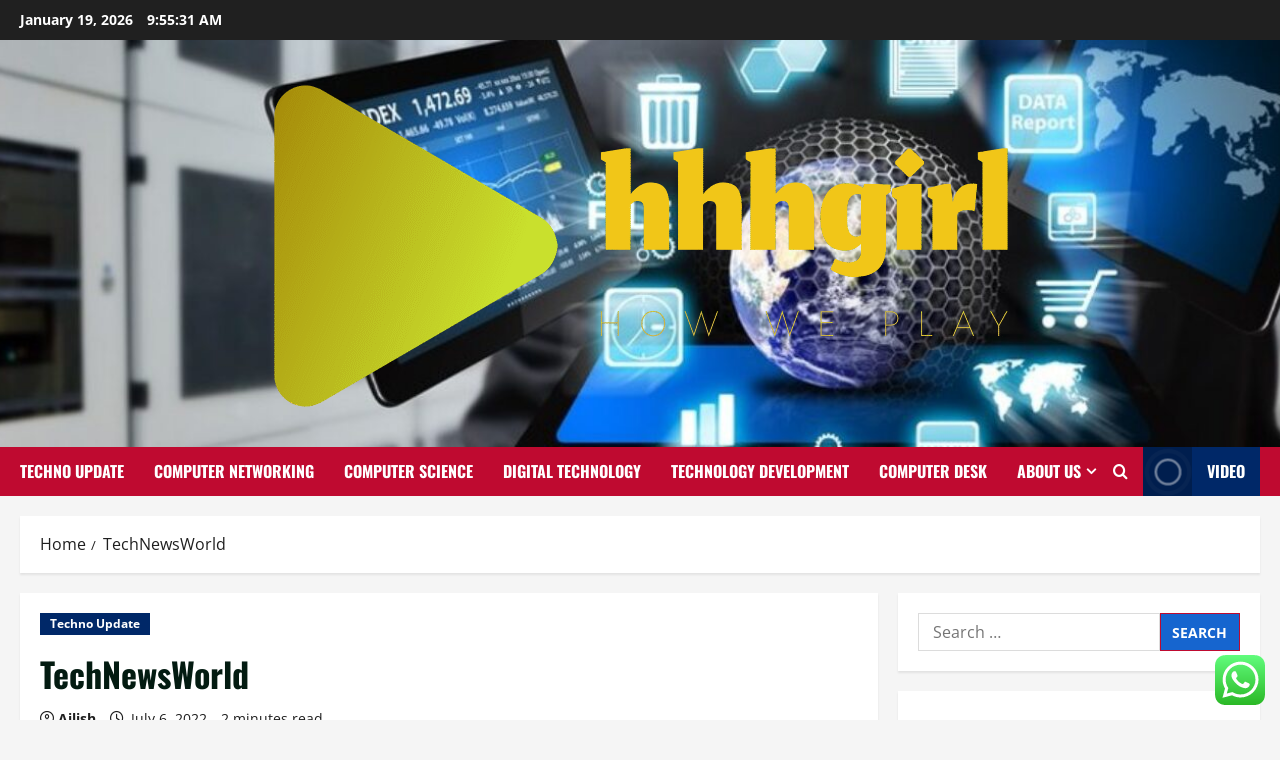

--- FILE ---
content_type: text/html; charset=UTF-8
request_url: https://hhhgirl.com/technewsworld.html
body_size: 23459
content:
<!doctype html>
<html lang="en-US">

<head>
  <meta charset="UTF-8">
  <meta name="viewport" content="width=device-width, initial-scale=1">
  <link rel="profile" href="https://gmpg.org/xfn/11">

  <title>TechNewsWorld &#8211; hhhgirl</title>
<meta name='robots' content='max-image-preview:large' />
<link rel="alternate" type="application/rss+xml" title="hhhgirl &raquo; Feed" href="https://hhhgirl.com/feed" />
<link rel="alternate" type="application/rss+xml" title="hhhgirl &raquo; Comments Feed" href="https://hhhgirl.com/comments/feed" />
<link rel="alternate" type="application/rss+xml" title="hhhgirl &raquo; TechNewsWorld Comments Feed" href="https://hhhgirl.com/technewsworld.html/feed" />
<link rel="alternate" title="oEmbed (JSON)" type="application/json+oembed" href="https://hhhgirl.com/wp-json/oembed/1.0/embed?url=https%3A%2F%2Fhhhgirl.com%2Ftechnewsworld.html" />
<link rel="alternate" title="oEmbed (XML)" type="text/xml+oembed" href="https://hhhgirl.com/wp-json/oembed/1.0/embed?url=https%3A%2F%2Fhhhgirl.com%2Ftechnewsworld.html&#038;format=xml" />
<style id='wp-img-auto-sizes-contain-inline-css' type='text/css'>
img:is([sizes=auto i],[sizes^="auto," i]){contain-intrinsic-size:3000px 1500px}
/*# sourceURL=wp-img-auto-sizes-contain-inline-css */
</style>

<link rel='stylesheet' id='morenews-font-oswald-css' href='https://hhhgirl.com/wp-content/themes/morenews/assets/fonts/css/oswald.css' type='text/css' media='all' />
<link rel='stylesheet' id='morenews-font-open-sans-css' href='https://hhhgirl.com/wp-content/themes/morenews/assets/fonts/css/open-sans.css' type='text/css' media='all' />
<link rel='stylesheet' id='ht_ctc_main_css-css' href='https://hhhgirl.com/wp-content/plugins/click-to-chat-for-whatsapp/new/inc/assets/css/main.css?ver=4.35' type='text/css' media='all' />
<style id='wp-emoji-styles-inline-css' type='text/css'>

	img.wp-smiley, img.emoji {
		display: inline !important;
		border: none !important;
		box-shadow: none !important;
		height: 1em !important;
		width: 1em !important;
		margin: 0 0.07em !important;
		vertical-align: -0.1em !important;
		background: none !important;
		padding: 0 !important;
	}
/*# sourceURL=wp-emoji-styles-inline-css */
</style>
<link rel='stylesheet' id='wp-block-library-css' href='https://hhhgirl.com/wp-includes/css/dist/block-library/style.min.css?ver=6.9' type='text/css' media='all' />
<style id='global-styles-inline-css' type='text/css'>
:root{--wp--preset--aspect-ratio--square: 1;--wp--preset--aspect-ratio--4-3: 4/3;--wp--preset--aspect-ratio--3-4: 3/4;--wp--preset--aspect-ratio--3-2: 3/2;--wp--preset--aspect-ratio--2-3: 2/3;--wp--preset--aspect-ratio--16-9: 16/9;--wp--preset--aspect-ratio--9-16: 9/16;--wp--preset--color--black: #000000;--wp--preset--color--cyan-bluish-gray: #abb8c3;--wp--preset--color--white: #ffffff;--wp--preset--color--pale-pink: #f78da7;--wp--preset--color--vivid-red: #cf2e2e;--wp--preset--color--luminous-vivid-orange: #ff6900;--wp--preset--color--luminous-vivid-amber: #fcb900;--wp--preset--color--light-green-cyan: #7bdcb5;--wp--preset--color--vivid-green-cyan: #00d084;--wp--preset--color--pale-cyan-blue: #8ed1fc;--wp--preset--color--vivid-cyan-blue: #0693e3;--wp--preset--color--vivid-purple: #9b51e0;--wp--preset--gradient--vivid-cyan-blue-to-vivid-purple: linear-gradient(135deg,rgb(6,147,227) 0%,rgb(155,81,224) 100%);--wp--preset--gradient--light-green-cyan-to-vivid-green-cyan: linear-gradient(135deg,rgb(122,220,180) 0%,rgb(0,208,130) 100%);--wp--preset--gradient--luminous-vivid-amber-to-luminous-vivid-orange: linear-gradient(135deg,rgb(252,185,0) 0%,rgb(255,105,0) 100%);--wp--preset--gradient--luminous-vivid-orange-to-vivid-red: linear-gradient(135deg,rgb(255,105,0) 0%,rgb(207,46,46) 100%);--wp--preset--gradient--very-light-gray-to-cyan-bluish-gray: linear-gradient(135deg,rgb(238,238,238) 0%,rgb(169,184,195) 100%);--wp--preset--gradient--cool-to-warm-spectrum: linear-gradient(135deg,rgb(74,234,220) 0%,rgb(151,120,209) 20%,rgb(207,42,186) 40%,rgb(238,44,130) 60%,rgb(251,105,98) 80%,rgb(254,248,76) 100%);--wp--preset--gradient--blush-light-purple: linear-gradient(135deg,rgb(255,206,236) 0%,rgb(152,150,240) 100%);--wp--preset--gradient--blush-bordeaux: linear-gradient(135deg,rgb(254,205,165) 0%,rgb(254,45,45) 50%,rgb(107,0,62) 100%);--wp--preset--gradient--luminous-dusk: linear-gradient(135deg,rgb(255,203,112) 0%,rgb(199,81,192) 50%,rgb(65,88,208) 100%);--wp--preset--gradient--pale-ocean: linear-gradient(135deg,rgb(255,245,203) 0%,rgb(182,227,212) 50%,rgb(51,167,181) 100%);--wp--preset--gradient--electric-grass: linear-gradient(135deg,rgb(202,248,128) 0%,rgb(113,206,126) 100%);--wp--preset--gradient--midnight: linear-gradient(135deg,rgb(2,3,129) 0%,rgb(40,116,252) 100%);--wp--preset--font-size--small: 13px;--wp--preset--font-size--medium: 20px;--wp--preset--font-size--large: 36px;--wp--preset--font-size--x-large: 42px;--wp--preset--spacing--20: 0.44rem;--wp--preset--spacing--30: 0.67rem;--wp--preset--spacing--40: 1rem;--wp--preset--spacing--50: 1.5rem;--wp--preset--spacing--60: 2.25rem;--wp--preset--spacing--70: 3.38rem;--wp--preset--spacing--80: 5.06rem;--wp--preset--shadow--natural: 6px 6px 9px rgba(0, 0, 0, 0.2);--wp--preset--shadow--deep: 12px 12px 50px rgba(0, 0, 0, 0.4);--wp--preset--shadow--sharp: 6px 6px 0px rgba(0, 0, 0, 0.2);--wp--preset--shadow--outlined: 6px 6px 0px -3px rgb(255, 255, 255), 6px 6px rgb(0, 0, 0);--wp--preset--shadow--crisp: 6px 6px 0px rgb(0, 0, 0);}:root { --wp--style--global--content-size: 930px;--wp--style--global--wide-size: 1400px; }:where(body) { margin: 0; }.wp-site-blocks > .alignleft { float: left; margin-right: 2em; }.wp-site-blocks > .alignright { float: right; margin-left: 2em; }.wp-site-blocks > .aligncenter { justify-content: center; margin-left: auto; margin-right: auto; }:where(.wp-site-blocks) > * { margin-block-start: 24px; margin-block-end: 0; }:where(.wp-site-blocks) > :first-child { margin-block-start: 0; }:where(.wp-site-blocks) > :last-child { margin-block-end: 0; }:root { --wp--style--block-gap: 24px; }:root :where(.is-layout-flow) > :first-child{margin-block-start: 0;}:root :where(.is-layout-flow) > :last-child{margin-block-end: 0;}:root :where(.is-layout-flow) > *{margin-block-start: 24px;margin-block-end: 0;}:root :where(.is-layout-constrained) > :first-child{margin-block-start: 0;}:root :where(.is-layout-constrained) > :last-child{margin-block-end: 0;}:root :where(.is-layout-constrained) > *{margin-block-start: 24px;margin-block-end: 0;}:root :where(.is-layout-flex){gap: 24px;}:root :where(.is-layout-grid){gap: 24px;}.is-layout-flow > .alignleft{float: left;margin-inline-start: 0;margin-inline-end: 2em;}.is-layout-flow > .alignright{float: right;margin-inline-start: 2em;margin-inline-end: 0;}.is-layout-flow > .aligncenter{margin-left: auto !important;margin-right: auto !important;}.is-layout-constrained > .alignleft{float: left;margin-inline-start: 0;margin-inline-end: 2em;}.is-layout-constrained > .alignright{float: right;margin-inline-start: 2em;margin-inline-end: 0;}.is-layout-constrained > .aligncenter{margin-left: auto !important;margin-right: auto !important;}.is-layout-constrained > :where(:not(.alignleft):not(.alignright):not(.alignfull)){max-width: var(--wp--style--global--content-size);margin-left: auto !important;margin-right: auto !important;}.is-layout-constrained > .alignwide{max-width: var(--wp--style--global--wide-size);}body .is-layout-flex{display: flex;}.is-layout-flex{flex-wrap: wrap;align-items: center;}.is-layout-flex > :is(*, div){margin: 0;}body .is-layout-grid{display: grid;}.is-layout-grid > :is(*, div){margin: 0;}body{padding-top: 0px;padding-right: 0px;padding-bottom: 0px;padding-left: 0px;}a:where(:not(.wp-element-button)){text-decoration: none;}:root :where(.wp-element-button, .wp-block-button__link){background-color: #32373c;border-radius: 0;border-width: 0;color: #fff;font-family: inherit;font-size: inherit;font-style: inherit;font-weight: inherit;letter-spacing: inherit;line-height: inherit;padding-top: calc(0.667em + 2px);padding-right: calc(1.333em + 2px);padding-bottom: calc(0.667em + 2px);padding-left: calc(1.333em + 2px);text-decoration: none;text-transform: inherit;}.has-black-color{color: var(--wp--preset--color--black) !important;}.has-cyan-bluish-gray-color{color: var(--wp--preset--color--cyan-bluish-gray) !important;}.has-white-color{color: var(--wp--preset--color--white) !important;}.has-pale-pink-color{color: var(--wp--preset--color--pale-pink) !important;}.has-vivid-red-color{color: var(--wp--preset--color--vivid-red) !important;}.has-luminous-vivid-orange-color{color: var(--wp--preset--color--luminous-vivid-orange) !important;}.has-luminous-vivid-amber-color{color: var(--wp--preset--color--luminous-vivid-amber) !important;}.has-light-green-cyan-color{color: var(--wp--preset--color--light-green-cyan) !important;}.has-vivid-green-cyan-color{color: var(--wp--preset--color--vivid-green-cyan) !important;}.has-pale-cyan-blue-color{color: var(--wp--preset--color--pale-cyan-blue) !important;}.has-vivid-cyan-blue-color{color: var(--wp--preset--color--vivid-cyan-blue) !important;}.has-vivid-purple-color{color: var(--wp--preset--color--vivid-purple) !important;}.has-black-background-color{background-color: var(--wp--preset--color--black) !important;}.has-cyan-bluish-gray-background-color{background-color: var(--wp--preset--color--cyan-bluish-gray) !important;}.has-white-background-color{background-color: var(--wp--preset--color--white) !important;}.has-pale-pink-background-color{background-color: var(--wp--preset--color--pale-pink) !important;}.has-vivid-red-background-color{background-color: var(--wp--preset--color--vivid-red) !important;}.has-luminous-vivid-orange-background-color{background-color: var(--wp--preset--color--luminous-vivid-orange) !important;}.has-luminous-vivid-amber-background-color{background-color: var(--wp--preset--color--luminous-vivid-amber) !important;}.has-light-green-cyan-background-color{background-color: var(--wp--preset--color--light-green-cyan) !important;}.has-vivid-green-cyan-background-color{background-color: var(--wp--preset--color--vivid-green-cyan) !important;}.has-pale-cyan-blue-background-color{background-color: var(--wp--preset--color--pale-cyan-blue) !important;}.has-vivid-cyan-blue-background-color{background-color: var(--wp--preset--color--vivid-cyan-blue) !important;}.has-vivid-purple-background-color{background-color: var(--wp--preset--color--vivid-purple) !important;}.has-black-border-color{border-color: var(--wp--preset--color--black) !important;}.has-cyan-bluish-gray-border-color{border-color: var(--wp--preset--color--cyan-bluish-gray) !important;}.has-white-border-color{border-color: var(--wp--preset--color--white) !important;}.has-pale-pink-border-color{border-color: var(--wp--preset--color--pale-pink) !important;}.has-vivid-red-border-color{border-color: var(--wp--preset--color--vivid-red) !important;}.has-luminous-vivid-orange-border-color{border-color: var(--wp--preset--color--luminous-vivid-orange) !important;}.has-luminous-vivid-amber-border-color{border-color: var(--wp--preset--color--luminous-vivid-amber) !important;}.has-light-green-cyan-border-color{border-color: var(--wp--preset--color--light-green-cyan) !important;}.has-vivid-green-cyan-border-color{border-color: var(--wp--preset--color--vivid-green-cyan) !important;}.has-pale-cyan-blue-border-color{border-color: var(--wp--preset--color--pale-cyan-blue) !important;}.has-vivid-cyan-blue-border-color{border-color: var(--wp--preset--color--vivid-cyan-blue) !important;}.has-vivid-purple-border-color{border-color: var(--wp--preset--color--vivid-purple) !important;}.has-vivid-cyan-blue-to-vivid-purple-gradient-background{background: var(--wp--preset--gradient--vivid-cyan-blue-to-vivid-purple) !important;}.has-light-green-cyan-to-vivid-green-cyan-gradient-background{background: var(--wp--preset--gradient--light-green-cyan-to-vivid-green-cyan) !important;}.has-luminous-vivid-amber-to-luminous-vivid-orange-gradient-background{background: var(--wp--preset--gradient--luminous-vivid-amber-to-luminous-vivid-orange) !important;}.has-luminous-vivid-orange-to-vivid-red-gradient-background{background: var(--wp--preset--gradient--luminous-vivid-orange-to-vivid-red) !important;}.has-very-light-gray-to-cyan-bluish-gray-gradient-background{background: var(--wp--preset--gradient--very-light-gray-to-cyan-bluish-gray) !important;}.has-cool-to-warm-spectrum-gradient-background{background: var(--wp--preset--gradient--cool-to-warm-spectrum) !important;}.has-blush-light-purple-gradient-background{background: var(--wp--preset--gradient--blush-light-purple) !important;}.has-blush-bordeaux-gradient-background{background: var(--wp--preset--gradient--blush-bordeaux) !important;}.has-luminous-dusk-gradient-background{background: var(--wp--preset--gradient--luminous-dusk) !important;}.has-pale-ocean-gradient-background{background: var(--wp--preset--gradient--pale-ocean) !important;}.has-electric-grass-gradient-background{background: var(--wp--preset--gradient--electric-grass) !important;}.has-midnight-gradient-background{background: var(--wp--preset--gradient--midnight) !important;}.has-small-font-size{font-size: var(--wp--preset--font-size--small) !important;}.has-medium-font-size{font-size: var(--wp--preset--font-size--medium) !important;}.has-large-font-size{font-size: var(--wp--preset--font-size--large) !important;}.has-x-large-font-size{font-size: var(--wp--preset--font-size--x-large) !important;}
/*# sourceURL=global-styles-inline-css */
</style>

<link rel='stylesheet' id='contact-form-7-css' href='https://hhhgirl.com/wp-content/plugins/contact-form-7/includes/css/styles.css?ver=6.1.4' type='text/css' media='all' />
<style id='contact-form-7-inline-css' type='text/css'>
.wpcf7 .wpcf7-recaptcha iframe {margin-bottom: 0;}.wpcf7 .wpcf7-recaptcha[data-align="center"] > div {margin: 0 auto;}.wpcf7 .wpcf7-recaptcha[data-align="right"] > div {margin: 0 0 0 auto;}
/*# sourceURL=contact-form-7-inline-css */
</style>
<link rel='stylesheet' id='ez-toc-css' href='https://hhhgirl.com/wp-content/plugins/easy-table-of-contents/assets/css/screen.min.css?ver=2.0.80' type='text/css' media='all' />
<style id='ez-toc-inline-css' type='text/css'>
div#ez-toc-container .ez-toc-title {font-size: 120%;}div#ez-toc-container .ez-toc-title {font-weight: 500;}div#ez-toc-container ul li , div#ez-toc-container ul li a {font-size: 95%;}div#ez-toc-container ul li , div#ez-toc-container ul li a {font-weight: 500;}div#ez-toc-container nav ul ul li {font-size: 90%;}.ez-toc-box-title {font-weight: bold; margin-bottom: 10px; text-align: center; text-transform: uppercase; letter-spacing: 1px; color: #666; padding-bottom: 5px;position:absolute;top:-4%;left:5%;background-color: inherit;transition: top 0.3s ease;}.ez-toc-box-title.toc-closed {top:-25%;}
.ez-toc-container-direction {direction: ltr;}.ez-toc-counter ul{counter-reset: item ;}.ez-toc-counter nav ul li a::before {content: counters(item, '.', decimal) '. ';display: inline-block;counter-increment: item;flex-grow: 0;flex-shrink: 0;margin-right: .2em; float: left; }.ez-toc-widget-direction {direction: ltr;}.ez-toc-widget-container ul{counter-reset: item ;}.ez-toc-widget-container nav ul li a::before {content: counters(item, '.', decimal) '. ';display: inline-block;counter-increment: item;flex-grow: 0;flex-shrink: 0;margin-right: .2em; float: left; }
/*# sourceURL=ez-toc-inline-css */
</style>
<link rel='stylesheet' id='bootstrap-css' href='https://hhhgirl.com/wp-content/themes/morenews/assets/bootstrap/css/bootstrap.min.css?ver=2.1.19' type='text/css' media='all' />
<link rel='stylesheet' id='morenews-style-css' href='https://hhhgirl.com/wp-content/themes/morenews/style.min.css?ver=2.1.19' type='text/css' media='all' />
<style id='morenews-style-inline-css' type='text/css'>
body.aft-dark-mode #sidr,body.aft-dark-mode,body.aft-dark-mode.custom-background,body.aft-dark-mode #af-preloader{background-color:#000000;} body.aft-default-mode #sidr,body.aft-default-mode #af-preloader,body.aft-default-mode{background-color:#f5f5f5;} .frm_style_formidable-style.with_frm_style .frm_compact .frm_dropzone.dz-clickable .dz-message,.frm_style_formidable-style.with_frm_style input[type=submit],.frm_style_formidable-style.with_frm_style .frm_submit input[type=button],.frm_style_formidable-style.with_frm_style .frm_submit button,.frm_form_submit_style,.frm_style_formidable-style.with_frm_style .frm-edit-page-btn,.woocommerce #respond input#submit.disabled,.woocommerce #respond input#submit:disabled,.woocommerce #respond input#submit:disabled[disabled],.woocommerce a.button.disabled,.woocommerce a.button:disabled,.woocommerce a.button:disabled[disabled],.woocommerce button.button.disabled,.woocommerce button.button:disabled,.woocommerce button.button:disabled[disabled],.woocommerce input.button.disabled,.woocommerce input.button:disabled,.woocommerce input.button:disabled[disabled],.woocommerce #respond input#submit,.woocommerce a.button,.woocommerce button.button,.woocommerce input.button,.woocommerce #respond input#submit.alt,.woocommerce a.button.alt,.woocommerce button.button.alt,.woocommerce input.button.alt,.woocommerce-account .addresses .title .edit,:root .wc-block-featured-product__link :where(.wp-element-button,.wp-block-button__link),:root .wc-block-featured-category__link :where(.wp-element-button,.wp-block-button__link),hustle-button,button.wc-block-mini-cart__button,.wc-block-checkout .wp-block-button__link,.wp-block-button.wc-block-components-product-button .wp-block-button__link,.wc-block-grid__product-add-to-cart.wp-block-button .wp-block-button__link,body .wc-block-components-button,.wc-block-grid .wp-block-button__link,.woocommerce-notices-wrapper .button,body .woocommerce-notices-wrapper .button:hover,body.woocommerce .single_add_to_cart_button.button:hover,body.woocommerce a.button.add_to_cart_button:hover,.widget-title-fill-and-border .morenews-widget .wp-block-search__label,.widget-title-fill-and-border .morenews-widget .wp-block-group .wp-block-heading,.widget-title-fill-and-no-border .morenews-widget .wp-block-search__label,.widget-title-fill-and-no-border .morenews-widget .wp-block-group .wp-block-heading,.widget-title-fill-and-border .wp_post_author_widget .widget-title .header-after,.widget-title-fill-and-border .widget-title .heading-line,.widget-title-fill-and-border .aft-posts-tabs-panel .nav-tabs>li>a.active,.widget-title-fill-and-border .aft-main-banner-wrapper .widget-title .heading-line ,.widget-title-fill-and-no-border .wp_post_author_widget .widget-title .header-after,.widget-title-fill-and-no-border .widget-title .heading-line,.widget-title-fill-and-no-border .aft-posts-tabs-panel .nav-tabs>li>a.active,.widget-title-fill-and-no-border .aft-main-banner-wrapper .widget-title .heading-line,a.sidr-class-sidr-button-close,body.widget-title-border-bottom .header-after1 .heading-line-before,body.widget-title-border-bottom .widget-title .heading-line-before,.widget-title-border-center .morenews-widget .wp-block-search__label::after,.widget-title-border-center .morenews-widget .wp-block-group .wp-block-heading::after,.widget-title-border-center .wp_post_author_widget .widget-title .heading-line-before,.widget-title-border-center .aft-posts-tabs-panel .nav-tabs>li>a.active::after,.widget-title-border-center .wp_post_author_widget .widget-title .header-after::after,.widget-title-border-center .widget-title .heading-line-after,.widget-title-border-bottom .morenews-widget .wp-block-search__label::after,.widget-title-border-bottom .morenews-widget .wp-block-group .wp-block-heading::after,.widget-title-border-bottom .heading-line::before,.widget-title-border-bottom .wp-post-author-wrap .header-after::before,.widget-title-border-bottom .aft-posts-tabs-panel .nav-tabs>li>a.active span::after,.aft-dark-mode .is-style-fill a.wp-block-button__link:not(.has-background),.aft-default-mode .is-style-fill a.wp-block-button__link:not(.has-background),#reading-progress-bar,a.comment-reply-link,body.aft-default-mode .reply a,body.aft-dark-mode .reply a,.aft-popular-taxonomies-lists span::before ,#loader-wrapper div,span.heading-line::before,.wp-post-author-wrap .header-after::before,body.aft-dark-mode input[type="button"],body.aft-dark-mode input[type="reset"],body.aft-dark-mode input[type="submit"],body.aft-dark-mode .inner-suscribe input[type=submit],body.aft-default-mode input[type="button"],body.aft-default-mode input[type="reset"],body.aft-default-mode input[type="submit"],body.aft-default-mode .inner-suscribe input[type=submit],.woocommerce-product-search button[type="submit"],input.search-submit,.wp-block-search__button,.af-youtube-slider .af-video-wrap .af-bg-play i,.af-youtube-video-list .entry-header-yt-video-wrapper .af-yt-video-play i,.af-post-format i,body .btn-style1 a:visited,body .btn-style1 a,body span.post-page-numbers.current,body .morenews-pagination .nav-links .page-numbers.current,body #scroll-up,button,a.author-button.primary,.morenews-reaction-button .reaction-percentage,h3.morenews-subtitle:after,body article.sticky .read-single:before,.aft-readmore-wrapper a.aft-readmore:hover,body.aft-dark-mode .aft-readmore-wrapper a.aft-readmore:hover,footer.site-footer .aft-readmore-wrapper a.aft-readmore:hover,.aft-readmore-wrapper a.aft-readmore:hover,body .trending-posts-vertical .trending-no{background-color:#BF0A30;} div.wpforms-container-full button[type=submit]:hover,div.wpforms-container-full button[type=submit]:not(:hover):not(:active){background-color:#BF0A30 !important;} .grid-design-texts-over-image .aft-readmore-wrapper a.aft-readmore:hover,.aft-readmore-wrapper a.aft-readmore:hover,body.aft-dark-mode .aft-readmore-wrapper a.aft-readmore:hover,body.aft-default-mode .aft-readmore-wrapper a.aft-readmore:hover,a.author-button.primary,.morenews-post-badge,body.single .entry-header .aft-post-excerpt-and-meta .post-excerpt,body.aft-dark-mode.single span.tags-links a:hover,.morenews-pagination .nav-links .page-numbers.current,.aft-readmore-wrapper a.aft-readmore:hover,p.awpa-more-posts a:hover,.wp-post-author-meta .wp-post-author-meta-more-posts a.awpa-more-posts:hover{border-color:#BF0A30;} body:not(.rtl) .aft-popular-taxonomies-lists span::after{border-left-color:#BF0A30;} body.rtl .aft-popular-taxonomies-lists span::after{border-right-color:#BF0A30;} .widget-title-fill-and-no-border .morenews-widget .wp-block-search__label::after,.widget-title-fill-and-no-border .morenews-widget .wp-block-group .wp-block-heading::after,.widget-title-fill-and-no-border .aft-posts-tabs-panel .nav-tabs>li a.active::after,.widget-title-fill-and-no-border .morenews-widget .widget-title::before,.widget-title-fill-and-no-border .morenews-customizer .widget-title::before{border-top-color:#BF0A30;} .woocommerce div.product .woocommerce-tabs ul.tabs li.active,#scroll-up::after,.aft-dark-mode #loader,.aft-default-mode #loader{border-bottom-color:#BF0A30;} footer.site-footer .wp-calendar-nav a:hover,footer.site-footer .wp-block-latest-comments__comment-meta a:hover,.aft-dark-mode .tagcloud a:hover,.aft-dark-mode .widget ul.menu >li a:hover,.aft-dark-mode .widget > ul > li a:hover,.banner-exclusive-posts-wrapper a:hover,.list-style .read-title h3 a:hover,.grid-design-default .read-title h3 a:hover,body.aft-dark-mode .banner-exclusive-posts-wrapper a:hover,body.aft-dark-mode .banner-exclusive-posts-wrapper a:visited:hover,body.aft-default-mode .banner-exclusive-posts-wrapper a:hover,body.aft-default-mode .banner-exclusive-posts-wrapper a:visited:hover,body.wp-post-author-meta .awpa-display-name a:hover,.widget_text a ,.post-description a:not(.aft-readmore),.post-description a:not(.aft-readmore):visited,.wp_post_author_widget .wp-post-author-meta .awpa-display-name a:hover,.wp-post-author-meta .wp-post-author-meta-more-posts a.awpa-more-posts:hover,body.aft-default-mode .af-breadcrumbs a:hover,body.aft-dark-mode .af-breadcrumbs a:hover,body .wp-block-latest-comments li.wp-block-latest-comments__comment a:hover,body .site-footer .color-pad .read-title h3 a:hover,body.aft-dark-mode #secondary .morenews-widget ul[class*="wp-block-"] a:hover,body.aft-dark-mode #secondary .morenews-widget ol[class*="wp-block-"] a:hover,body.aft-dark-mode a.post-edit-link:hover,body.aft-default-mode #secondary .morenews-widget ul[class*="wp-block-"] a:hover,body.aft-default-mode #secondary .morenews-widget ol[class*="wp-block-"] a:hover,body.aft-default-mode a.post-edit-link:hover,body.aft-default-mode #secondary .widget > ul > li a:hover,body.aft-default-mode footer.comment-meta a:hover,body.aft-dark-mode footer.comment-meta a:hover,body.aft-default-mode .comment-form a:hover,body.aft-dark-mode .comment-form a:hover,body.aft-dark-mode .entry-content > .wp-block-tag-cloud a:not(.has-text-color):hover,body.aft-default-mode .entry-content > .wp-block-tag-cloud a:not(.has-text-color):hover,body.aft-dark-mode .entry-content .wp-block-archives-list.wp-block-archives a:not(.has-text-color):hover,body.aft-default-mode .entry-content .wp-block-archives-list.wp-block-archives a:not(.has-text-color):hover,body.aft-dark-mode .entry-content .wp-block-latest-posts a:not(.has-text-color):hover,body.aft-dark-mode .entry-content .wp-block-categories-list.wp-block-categories a:not(.has-text-color):hover,body.aft-default-mode .entry-content .wp-block-latest-posts a:not(.has-text-color):hover,body.aft-default-mode .entry-content .wp-block-categories-list.wp-block-categories a:not(.has-text-color):hover,.aft-default-mode .wp-block-archives-list.wp-block-archives a:not(.has-text-color):hover,.aft-default-mode .wp-block-latest-posts a:not(.has-text-color):hover,.aft-default-mode .wp-block-categories-list.wp-block-categories a:not(.has-text-color):hover,.aft-default-mode .wp-block-latest-comments li.wp-block-latest-comments__comment a:hover,.aft-dark-mode .wp-block-archives-list.wp-block-archives a:not(.has-text-color):hover,.aft-dark-mode .wp-block-latest-posts a:not(.has-text-color):hover,.aft-dark-mode .wp-block-categories-list.wp-block-categories a:not(.has-text-color):hover,.aft-dark-mode .wp-block-latest-comments li.wp-block-latest-comments__comment a:hover,body.aft-dark-mode .morenews-pagination .nav-links a.page-numbers:hover,body.aft-default-mode .morenews-pagination .nav-links a.page-numbers:hover,body.aft-default-mode .aft-popular-taxonomies-lists ul li a:hover ,body.aft-dark-mode .aft-popular-taxonomies-lists ul li a:hover,body.aft-dark-mode .wp-calendar-nav a,body .entry-content > .wp-block-heading:not(.has-link-color):not(.wp-block-post-title) a,body .entry-content > ul a,body .entry-content > ol a,body .entry-content > p:not(.has-link-color) a ,body.aft-default-mode p.logged-in-as a,body.aft-dark-mode p.logged-in-as a,body.aft-dark-mode .woocommerce-loop-product__title:hover,body.aft-default-mode .woocommerce-loop-product__title:hover,a:hover,p a,.stars a:active,.stars a:focus,.morenews-widget.widget_text a,a.author-website:hover,.author-box-content a.author-posts-link:hover,body .morenews-sponsor a,body .morenews-source a,body.aft-default-mode .wp-block-latest-comments li.wp-block-latest-comments__comment a:hover,body.aft-dark-mode .wp-block-latest-comments li.wp-block-latest-comments__comment a:hover,.entry-content .wp-block-latest-comments a:not(.has-text-color):hover,.wc-block-grid__product .wc-block-grid__product-link:focus,body.aft-default-mode .entry-content .wp-block-heading:not(.has-link-color):not(.wp-block-post-title) a,body.aft-dark-mode .entry-content .wp-block-heading:not(.has-link-color):not(.wp-block-post-title) a,body.aft-default-mode .comment-content a,body.aft-dark-mode .comment-content a,body.aft-default-mode .post-excerpt a,body.aft-dark-mode .post-excerpt a,body.aft-default-mode .wp-block-tag-cloud a:hover,body.aft-default-mode .tagcloud a:hover,body.aft-default-mode.single span.tags-links a:hover,body.aft-default-mode p.awpa-more-posts a:hover,body.aft-default-mode p.awpa-website a:hover ,body.aft-default-mode .wp-post-author-meta h4 a:hover,body.aft-default-mode .widget ul.menu >li a:hover,body.aft-default-mode .widget > ul > li a:hover,body.aft-default-mode .nav-links a:hover,body.aft-default-mode ul.trail-items li a:hover,body.aft-dark-mode .wp-block-tag-cloud a:hover,body.aft-dark-mode .tagcloud a:hover,body.aft-dark-mode.single span.tags-links a:hover,body.aft-dark-mode p.awpa-more-posts a:hover,body.aft-dark-mode p.awpa-website a:hover ,body.aft-dark-mode .widget ul.menu >li a:hover,body.aft-dark-mode .nav-links a:hover,body.aft-dark-mode ul.trail-items li a:hover{color:#BF0A30;} @media only screen and (min-width:992px){body.aft-default-mode .morenews-header .main-navigation .menu-desktop > ul > li:hover > a:before,body.aft-default-mode .morenews-header .main-navigation .menu-desktop > ul > li.current-menu-item > a:before{background-color:#BF0A30;} } .woocommerce-product-search button[type="submit"],input.search-submit{background-color:#BF0A30;} .aft-dark-mode .entry-content a:hover,.aft-dark-mode .entry-content a:focus,.aft-dark-mode .entry-content a:active,.wp-calendar-nav a,#wp-calendar tbody td a,body.aft-dark-mode #wp-calendar tbody td#today,body.aft-default-mode #wp-calendar tbody td#today,body.aft-default-mode .entry-content .wp-block-heading:not(.has-link-color):not(.wp-block-post-title) a,body.aft-dark-mode .entry-content .wp-block-heading:not(.has-link-color):not(.wp-block-post-title) a,body .entry-content > ul a,body .entry-content > ul a:visited,body .entry-content > ol a,body .entry-content > ol a:visited,body .entry-content > p:not(.has-link-color) a,body .entry-content > p:not(.has-link-color) a:visited{color:#BF0A30;} .woocommerce-product-search button[type="submit"],input.search-submit,body.single span.tags-links a:hover,body .entry-content .wp-block-heading:not(.has-link-color):not(.wp-block-post-title) a,body .entry-content > ul a,body .entry-content > ul a:visited,body .entry-content > ol a,body .entry-content > ol a:visited,body .entry-content > p:not(.has-link-color) a,body .entry-content > p:not(.has-link-color) a:visited{border-color:#BF0A30;} @media only screen and (min-width:993px){.main-navigation .menu-desktop > li.current-menu-item::after,.main-navigation .menu-desktop > ul > li.current-menu-item::after,.main-navigation .menu-desktop > li::after,.main-navigation .menu-desktop > ul > li::after{background-color:#BF0A30;} } .site-branding .site-title{font-family:'Oswald','Noto Sans','Noto Sans CJK SC','Noto Sans JP','Noto Sans KR',system-ui,-apple-system,'Segoe UI',Roboto,'Helvetica Neue',Arial,sans-serif,'Apple Color Emoji','Segoe UI Emoji','Segoe UI Symbol';} body,button,input,select,optgroup,.cat-links li a,.min-read,.af-social-contacts .social-widget-menu .screen-reader-text,textarea{font-family:'Open Sans','Noto Sans','Noto Sans CJK SC','Noto Sans JP','Noto Sans KR',system-ui,-apple-system,'Segoe UI',Roboto,'Helvetica Neue',Arial,sans-serif,'Apple Color Emoji','Segoe UI Emoji','Segoe UI Symbol';} .wp-block-tag-cloud a,.tagcloud a,body span.hustle-title,.wp-block-blockspare-blockspare-tabs .bs-tabs-title-list li a.bs-tab-title,.navigation.post-navigation .nav-links a,div.custom-menu-link > a,.exclusive-posts .exclusive-now span,.aft-popular-taxonomies-lists span,.exclusive-posts a,.aft-posts-tabs-panel .nav-tabs>li>a,.widget-title-border-bottom .aft-posts-tabs-panel .nav-tabs>li>a,.nav-tabs>li,.widget ul ul li,.widget ul.menu >li ,.widget > ul > li,.wp-block-search__label,.wp-block-latest-posts.wp-block-latest-posts__list li,.wp-block-latest-comments li.wp-block-latest-comments__comment,.wp-block-group ul li a,.main-navigation ul li a,h1,h2,h3,h4,h5,h6{font-family:'Oswald','Noto Sans','Noto Sans CJK SC','Noto Sans JP','Noto Sans KR',system-ui,-apple-system,'Segoe UI',Roboto,'Helvetica Neue',Arial,sans-serif,'Apple Color Emoji','Segoe UI Emoji','Segoe UI Symbol';} .container-wrapper .elementor{max-width:100%;} .full-width-content .elementor-section-stretched,.align-content-left .elementor-section-stretched,.align-content-right .elementor-section-stretched{max-width:100%;left:0 !important;}
/*# sourceURL=morenews-style-inline-css */
</style>
<link rel='stylesheet' id='centralnews-css' href='https://hhhgirl.com/wp-content/themes/centralnews/style.css?ver=2.1.19' type='text/css' media='all' />
<link rel='stylesheet' id='aft-icons-css' href='https://hhhgirl.com/wp-content/themes/morenews/assets/icons/style.css?ver=6.9' type='text/css' media='all' />
<link rel='stylesheet' id='slick-css' href='https://hhhgirl.com/wp-content/themes/morenews/assets/slick/css/slick.min.css?ver=6.9' type='text/css' media='all' />
<link rel='stylesheet' id='sidr-css' href='https://hhhgirl.com/wp-content/themes/morenews/assets/sidr/css/jquery.sidr.dark.css?ver=6.9' type='text/css' media='all' />
<link rel='stylesheet' id='magnific-popup-css' href='https://hhhgirl.com/wp-content/themes/morenews/assets/magnific-popup/magnific-popup.css?ver=6.9' type='text/css' media='all' />
<script type="text/javascript" src="https://hhhgirl.com/wp-includes/js/jquery/jquery.min.js?ver=3.7.1" id="jquery-core-js"></script>
<script type="text/javascript" src="https://hhhgirl.com/wp-includes/js/jquery/jquery-migrate.min.js?ver=3.4.1" id="jquery-migrate-js"></script>
<script type="text/javascript" src="https://hhhgirl.com/wp-content/themes/morenews/assets/jquery.cookie.js?ver=6.9" id="jquery-cookie-js"></script>
<script type="text/javascript" src="https://hhhgirl.com/wp-content/themes/morenews/assets/background-script.js?ver=2.1.19" id="morenews-background-script-js"></script>
<link rel="https://api.w.org/" href="https://hhhgirl.com/wp-json/" /><link rel="alternate" title="JSON" type="application/json" href="https://hhhgirl.com/wp-json/wp/v2/posts/81" /><link rel="EditURI" type="application/rsd+xml" title="RSD" href="https://hhhgirl.com/xmlrpc.php?rsd" />
<meta name="generator" content="WordPress 6.9" />
<link rel="canonical" href="https://hhhgirl.com/technewsworld.html" />
<link rel='shortlink' href='https://hhhgirl.com/?p=81' />
<!-- HFCM by 99 Robots - Snippet # 3: gsc -->
<meta name="google-site-verification" content="pXz2F8ZZlLtRQ_vZNMkj5FRtXmz42thKqyEaxrAZaHY" />
<!-- /end HFCM by 99 Robots -->
<link rel="preload" href="https://hhhgirl.com/wp-content/uploads/2025/06/cropped-The-Role-of-Technology-in-Modern-Society-1.jpg" as="image">    <style type="text/css">
      body .af-header-image.data-bg:before {
        opacity: 0;
      }

      .site-title,
      .site-description {
        position: absolute;
        clip: rect(1px, 1px, 1px, 1px);
        display: none;
      }

          </style>
<link rel="icon" href="https://hhhgirl.com/wp-content/uploads/2025/06/cropped-cover-scaled-2-32x32.png" sizes="32x32" />
<link rel="icon" href="https://hhhgirl.com/wp-content/uploads/2025/06/cropped-cover-scaled-2-192x192.png" sizes="192x192" />
<link rel="apple-touch-icon" href="https://hhhgirl.com/wp-content/uploads/2025/06/cropped-cover-scaled-2-180x180.png" />
<meta name="msapplication-TileImage" content="https://hhhgirl.com/wp-content/uploads/2025/06/cropped-cover-scaled-2-270x270.png" />
<link rel="preload" as="image" href="https://lh7-rt.googleusercontent.com/docsz/AD_4nXeCNd1gah18RTQoEUZlSD2d44mPXLZ2GZPvclUnZIOJpbdUGNF6cBFV5BKwTGpQvzaaoQcor_wpCtMKb7ejCjTiIsO2K-lzLwEtgqag8jHh1IuY_4F-v57lzyV4SZniThh8Z6tM2v7LaCwsR3qwC1H8gcX4?key=PDyreR8F7lEmLq7VVmOuTw"><link rel="preload" as="image" href="https://lh7-rt.googleusercontent.com/docsz/AD_4nXelyaM6k4soDF98Km20vPbYQiWvGghKwDt7FJLD2sNtakmqSFZNGp3yrJqNzaTsJbwmVgKMojrQv-iNhn5fSZJBWpQVqrzd91vQaKWPYW3HPmQw9r-7ixTs5hefFUSbON10-l7I255VqmMbiJ6n4XEddgOl?key=VgHs0KmETNSMDoPWGwtUug"><link rel="preload" as="image" href="https://img.freepik.com/free-photo/business-people-discussing-graph-glass-screen_1262-1694.jpg?uid=R115265708&#038;ga=GA1.1.1848672146.1744343156&#038;semt=ais_hybrid&#038;w=740"><link rel="preload" as="image" href="https://ocalaflfencepros.com/wp-content/uploads/2024/01/20230530045947-dff19813-1d97-4f76-9ff7-5b79e381166f-1.webp"><link rel="preload" as="image" href="https://altitudemarketing.com/wp-content/uploads/2023/07/B2B-SaaS.jpg"><link rel="preload" as="image" href="https://lh7-rt.googleusercontent.com/docsz/AD_4nXe1EsBxTCeJweaKCwl2Vff3zJ9EMLOD9nBtaIHK4EDzfQWVCFWvBbDsSeHWT8_SwgklZ0eTUIvIOBdBrsDp6i1RCOsv5BCDOXVev3z1sXtM1FO6303uHjH4IlsIXyD363Y9t0l2lK9iGQ370WrH0QtvCMS0?key=fzvwlhe4CltjUtt4qaET2A"><link rel="preload" as="image" href="https://lh7-rt.googleusercontent.com/docsz/AD_4nXfwya_r4y86Hl0CV2JGHWX0QclKQ7pAKjqjRaGtV8dHUq5LMWrCq7FLUtpJb8yW8Fu3KnzBU45WmKxkvdT0sIYgyiGkuCuJn4FxaPTw_zeNwm-o4rNkXuJw2SxhrwlFQIIBwYz8pQvvZw88dEl00Dyky7PH?key=NpiSVH1n-R8nk0iV-aCDTw"></head>








<body class="wp-singular post-template-default single single-post postid-81 single-format-standard wp-custom-logo wp-embed-responsive wp-theme-morenews wp-child-theme-centralnews  aft-sticky-header aft-default-mode aft-header-layout-centered header-image-default widget-title-border-bottom default-content-layout single-content-mode-default single-post-title-boxed align-content-left af-wide-layout">
  
  
  <div id="page" class="site af-whole-wrapper">
    <a class="skip-link screen-reader-text" href="#content">Skip to content</a>

    
    <header id="masthead" class="header-layout-centered morenews-header">
        
    <div class="top-header">
        <div class="container-wrapper">
            <div class="top-bar-flex">
                <div class="top-bar-left col-2">

                    <div class="date-bar-left">
                              <span class="topbar-date">
        January 19, 2026 <span id="topbar-time"></span>      </span>
                        </div>
                </div>
                <div class="top-bar-right col-2">
                    <div class="aft-small-social-menu">
                                                  </div>
                </div>
            </div>
        </div>
    </div>
<div class="mid-header-wrapper af-header-image data-bg" style="background-image: url(https://hhhgirl.com/wp-content/uploads/2025/06/cropped-The-Role-of-Technology-in-Modern-Society-1.jpg);">

    <div class="mid-header">
        <div class="container-wrapper">
                        <div class="mid-bar-flex">
                <div class="logo">
                        <div class="site-branding ">
      <a href="https://hhhgirl.com/" class="custom-logo-link" rel="home"><img width="999" height="367" src="https://hhhgirl.com/wp-content/uploads/2025/10/cropped-default.png" class="custom-logo" alt="hhhgirl" decoding="async" fetchpriority="high" srcset="https://hhhgirl.com/wp-content/uploads/2025/10/cropped-default.png 999w, https://hhhgirl.com/wp-content/uploads/2025/10/cropped-default-300x110.png 300w, https://hhhgirl.com/wp-content/uploads/2025/10/cropped-default-768x282.png 768w" sizes="(max-width: 999px) 100vw, 999px" loading="lazy" /></a>        <p class="site-title font-family-1">
          <a href="https://hhhgirl.com/" class="site-title-anchor" rel="home">hhhgirl</a>
        </p>
      
              <p class="site-description">How We Play</p>
          </div>

                    </div>
            </div>
        </div>
    </div>

    
</div>
<div id="main-navigation-bar" class="bottom-header">
    <div class="container-wrapper">
        <div class="bottom-nav">
            <div class="offcanvas-navigaiton">
                                    <div class="navigation-container">
      <nav class="main-navigation clearfix">

        <span class="toggle-menu" >
          <a href="#" role="button" class="aft-void-menu" aria-controls="primary-menu" aria-expanded="false">
            <span class="screen-reader-text">
              Primary Menu            </span>
            <i class="ham"></i>
          </a>
        </span>


        <div class="menu main-menu menu-desktop show-menu-border"><ul id="primary-menu" class="menu"><li id="menu-item-5752" class="menu-item menu-item-type-taxonomy menu-item-object-category current-post-ancestor current-menu-parent current-post-parent menu-item-5752"><a href="https://hhhgirl.com/category/techno-update">Techno Update</a></li>
<li id="menu-item-5753" class="menu-item menu-item-type-taxonomy menu-item-object-category menu-item-5753"><a href="https://hhhgirl.com/category/computer-networking">Computer Networking</a></li>
<li id="menu-item-5754" class="menu-item menu-item-type-taxonomy menu-item-object-category menu-item-5754"><a href="https://hhhgirl.com/category/computer-science">Computer Science</a></li>
<li id="menu-item-5755" class="menu-item menu-item-type-taxonomy menu-item-object-category menu-item-5755"><a href="https://hhhgirl.com/category/digital-technology">Digital Technology</a></li>
<li id="menu-item-5756" class="menu-item menu-item-type-taxonomy menu-item-object-category menu-item-5756"><a href="https://hhhgirl.com/category/technology-development">Technology Development</a></li>
<li id="menu-item-5757" class="menu-item menu-item-type-taxonomy menu-item-object-category menu-item-5757"><a href="https://hhhgirl.com/category/computer-desk">Computer Desk</a></li>
<li id="menu-item-5758" class="menu-item menu-item-type-post_type menu-item-object-page menu-item-has-children menu-item-5758"><a href="https://hhhgirl.com/about-us">About Us</a>
<ul class="sub-menu">
	<li id="menu-item-5759" class="menu-item menu-item-type-post_type menu-item-object-page menu-item-5759"><a href="https://hhhgirl.com/privacy-policy">Privacy Policy</a></li>
	<li id="menu-item-5762" class="menu-item menu-item-type-post_type menu-item-object-page menu-item-5762"><a href="https://hhhgirl.com/contact-us">Contact Us</a></li>
	<li id="menu-item-5761" class="menu-item menu-item-type-post_type menu-item-object-page menu-item-5761"><a href="https://hhhgirl.com/advertise-here">Advertise Here</a></li>
	<li id="menu-item-5760" class="menu-item menu-item-type-post_type menu-item-object-page menu-item-5760"><a href="https://hhhgirl.com/sitemap">Sitemap</a></li>
</ul>
</li>
</ul></div>      </nav>
    </div>


                  <div class="search-watch">
                                        <div class="af-search-wrap">
      <div class="search-overlay" aria-label="Open search form">
        <a href="#" title="Search" class="search-icon" aria-label="Open search form">
          <i class="fa fa-search"></i>
        </a>
        <div class="af-search-form">
          <form role="search" method="get" class="search-form" action="https://hhhgirl.com/">
				<label>
					<span class="screen-reader-text">Search for:</span>
					<input type="search" class="search-field" placeholder="Search &hellip;" value="" name="s" />
				</label>
				<input type="submit" class="search-submit" value="Search" />
			</form>          <!-- Live Search Results -->
          <div id="af-live-search-results"></div>
        </div>
      </div>
    </div>

                                <div class="custom-menu-link">
          <a href="#" aria-label="View Video">

            
              <i class="fas fa-play"></i>
                        Video          </a>
        </div>
          
                    </div>

            </div>

        </div>
    </div>
</div>    </header>


                    <div class="aft-main-breadcrumb-wrapper container-wrapper">
              <div class="af-breadcrumbs font-family-1 color-pad">

      <div role="navigation" aria-label="Breadcrumbs" class="breadcrumb-trail breadcrumbs" itemprop="breadcrumb"><ul class="trail-items" itemscope itemtype="http://schema.org/BreadcrumbList"><meta name="numberOfItems" content="2" /><meta name="itemListOrder" content="Ascending" /><li itemprop="itemListElement" itemscope itemtype="http://schema.org/ListItem" class="trail-item trail-begin"><a href="https://hhhgirl.com" rel="home" itemprop="item"><span itemprop="name">Home</span></a><meta itemprop="position" content="1" /></li><li itemprop="itemListElement" itemscope itemtype="http://schema.org/ListItem" class="trail-item trail-end"><a href="https://hhhgirl.com/technewsworld.html" itemprop="item"><span itemprop="name">TechNewsWorld</span></a><meta itemprop="position" content="2" /></li></ul></div>
    </div>
          </div>
      
      <div id="content" class="container-wrapper">
      <div class="section-block-upper">
    <div id="primary" class="content-area">
        <main id="main" class="site-main">
                            <article id="post-81" class="af-single-article post-81 post type-post status-publish format-standard hentry category-techno-update tag-technewsworld">

                    <div class="entry-content-wrap read-single social-after-title">

                                <header class="entry-header pos-rel">
            <div class="read-details">
                <div class="entry-header-details af-cat-widget-carousel">
                    
                        <div class="figure-categories read-categories figure-categories-bg categories-inside-image">
                                                        <ul class="cat-links"><li class="meta-category">
                             <a class="morenews-categories category-color-1" href="https://hhhgirl.com/category/techno-update" aria-label="Techno Update">
                                 Techno Update
                             </a>
                        </li></ul>                        </div>
                                        <h1 class="entry-title">TechNewsWorld</h1>


                    <div class="aft-post-excerpt-and-meta color-pad">
                                                
                        <div class="entry-meta author-links">

                            


                            <span class="item-metadata posts-author byline">
                                            <i class="far fa-user-circle"></i>
                          <a href="https://hhhgirl.com/author/ailish">
              Ailish      </a>
                    </span>
            

                            <span class="item-metadata posts-date">
                    <i class="far fa-clock" aria-hidden="true"></i>
                    July 6, 2022                </span>
            


                            <span class="min-read">2 minutes read</span>                              <div class="aft-comment-view-share">
      </div>
                              
                        </div>
                    </div>
                </div>
            </div>



        </header><!-- .entry-header -->




        <!-- end slider-section -->
                                
                        
                        

    <div class="color-pad">
        <div class="entry-content read-details">
            <div id="ez-toc-container" class="ez-toc-v2_0_80 counter-hierarchy ez-toc-counter ez-toc-grey ez-toc-container-direction">
<div class="ez-toc-title-container">
<p class="ez-toc-title ez-toc-toggle" style="cursor:pointer">Table of Contents</p>
<span class="ez-toc-title-toggle"><a href="#" class="ez-toc-pull-right ez-toc-btn ez-toc-btn-xs ez-toc-btn-default ez-toc-toggle" aria-label="Toggle Table of Content"><span class="ez-toc-js-icon-con"><span class=""><span class="eztoc-hide" style="display:none;">Toggle</span><span class="ez-toc-icon-toggle-span"><svg style="fill: #999;color:#999" xmlns="http://www.w3.org/2000/svg" class="list-377408" width="20px" height="20px" viewBox="0 0 24 24" fill="none"><path d="M6 6H4v2h2V6zm14 0H8v2h12V6zM4 11h2v2H4v-2zm16 0H8v2h12v-2zM4 16h2v2H4v-2zm16 0H8v2h12v-2z" fill="currentColor"></path></svg><svg style="fill: #999;color:#999" class="arrow-unsorted-368013" xmlns="http://www.w3.org/2000/svg" width="10px" height="10px" viewBox="0 0 24 24" version="1.2" baseProfile="tiny"><path d="M18.2 9.3l-6.2-6.3-6.2 6.3c-.2.2-.3.4-.3.7s.1.5.3.7c.2.2.4.3.7.3h11c.3 0 .5-.1.7-.3.2-.2.3-.5.3-.7s-.1-.5-.3-.7zM5.8 14.7l6.2 6.3 6.2-6.3c.2-.2.3-.5.3-.7s-.1-.5-.3-.7c-.2-.2-.4-.3-.7-.3h-11c-.3 0-.5.1-.7.3-.2.2-.3.5-.3.7s.1.5.3.7z"/></svg></span></span></span></a></span></div>
<nav><ul class='ez-toc-list ez-toc-list-level-1 ' ><li class='ez-toc-page-1 ez-toc-heading-level-2'><a class="ez-toc-link ez-toc-heading-1" href="#About_the_Author" >About the Author</a><ul class='ez-toc-list-level-3' ><li class='ez-toc-heading-level-3'><a class="ez-toc-link ez-toc-heading-2" href="#Ailish" >Ailish</a></li></ul></li></ul></nav></div>
<p><img decoding="async" class='wp-post-image' style='float:left;margin-right:10px;' src="https://i.ytimg.com/vi/YD6hpF8O4mY/hqdefault.jpg" width="254px" alt="Computer and Technology,Computer,Gadget,Internet and Digital Media,Tech World,Tech News">The Computer Technology (CT) program has been developed to provide training within the rules underlying the design of contemporary computer programs. Presently, the dialog has moved to social networks, hypertextuality is conspicuous by its absence and multimedia does not get via the barrier of the picture. With massive variety of print and digital media companions and social media initiatives, it provides nice publicity and widespread publicity. Their digital bedroom symbolizes a childhood that&#8217;s significantly mediated by the social media, cell phones and the Web.</p>
<p>If the gadget you wish to insure is a mobile phone, feel free to make the most of our dedicated cell phone insurance policy. They type an essential theoretical underpinning for software program engineering, particularly the place safety or safety is concerned. Lessons: Internet &#038; Digital Media, Laravel Training and extra. Students are in a position to examine and recognize a Database Administration System (DBMS) and its elements with legacy methods.</p>
<p>Software program-as-a-service (SaaS), which consists of applications provided by the Web, is a rising discipline. Daniel Kardefelt-Winther of the Innocenti research workplace of Unicef, the United Nations&#8217; children&#8217;s agency, checked out all of the evidence he might find on how children&#8217;s use of digital expertise affected their mental properly-being, their social relationships and their physical exercise, and found less cause for alarm than is usually suggested.</p>
<p>Computer Is an digital device that accept information and instructions as enter, course of the info in line with the given instruction and produce information as output. We&#8217;ll begin with an internet marketing plan the place we&#8217;ll uncover what content is working in your area of interest. Enter machine : usually a keyboard and mouse , the input machine is the conduit through which data and directions enter a computer.</p>
<p>In Incapacity and Digital Media: Accessibility, Illustration and Inclusion, we will explore the connection between digital technologies and disability in the Internet age. WOM (Phrase of Mouth) — Phrase of Mouth Marketing has lengthy been held because the strongest type of promoting, that holds true online as properly. College students design and create databases which are maintainable, secure and adaptable to change in business requirements, using Normalization.</p>
      <section class="morenews-author-bio">

          
    <div class="af-title-subtitle-wrap">
      <h2 class="widget-title header-after1 "><span class="ez-toc-section" id="About_the_Author"></span>
        <span class="heading-line-before"></span>
        <span class="heading-line">About the Author</span>
        <span class="heading-line-after"></span>
      <span class="ez-toc-section-end"></span></h2>
    </div>


          <div class="author-box-content">
              <div class="author-avatar">
                  <img alt='' src='https://secure.gravatar.com/avatar/5b31a48a993f587a2ca3db2149c7279504b24416231abe55f94b2c8e526d3e58?s=96&#038;d=mm&#038;r=g' srcset='https://secure.gravatar.com/avatar/5b31a48a993f587a2ca3db2149c7279504b24416231abe55f94b2c8e526d3e58?s=192&#038;d=mm&#038;r=g 2x' class='avatar avatar-96 photo' height='96' width='96' />              </div>
              <div class="author-info">
                  <h3 class="author-name"><span class="ez-toc-section" id="Ailish"></span>
                      <a href="https://hhhgirl.com/author/ailish">
                          Ailish                      </a>
                  <span class="ez-toc-section-end"></span></h3>
                                        <p class="author-role">
                          Administrator                      </p>
                                    <p class="author-description">
                                        </p>

                  <div class="author-website-and-posts">
                                        
                          <a class="author-website" href="https://hhhgirl.com" target="_blank" rel="noopener">
                              Visit Website                          </a>
                    
                  
                  <a href="https://hhhgirl.com/author/ailish" class="author-posts-link">
                      View All Posts                  </a>
                  </div>

              </div>
          </div>
      </section>
                            <div class="post-item-metadata entry-meta author-links">
                                    </div>
                        
	<nav class="navigation post-navigation" aria-label="Post navigation">
		<h2 class="screen-reader-text">Post navigation</h2>
		<div class="nav-links"><div class="nav-previous"><a href="https://hhhgirl.com/mojang-immortalizes-deceased-minecraft-content-creator-technoblade-in-game.html" rel="prev">Previous: <span class="em-post-navigation nav-title">Mojang immortalizes deceased Minecraft content creator Technoblade in-game</span></a></div><div class="nav-next"><a href="https://hhhgirl.com/sony-inzone-m9-gaming-monitor-review.html" rel="next">Next: <span class="em-post-navigation nav-title">Sony Inzone M9 gaming monitor review</span></a></div></div>
	</nav>                    </div><!-- .entry-content -->
    </div>
                    </div>



                    
<div id="comments" class="comments-area">

		<div id="respond" class="comment-respond">
		<h3 id="reply-title" class="comment-reply-title">Leave a Reply <small><a rel="nofollow" id="cancel-comment-reply-link" href="/technewsworld.html#respond" style="display:none;">Cancel reply</a></small></h3><p class="must-log-in">You must be <a href="https://hhhgirl.com/sendiko_dawuh?redirect_to=https%3A%2F%2Fhhhgirl.com%2Ftechnewsworld.html">logged in</a> to post a comment.</p>	</div><!-- #respond -->
	
</div><!-- #comments -->



                    
<div class="promotionspace enable-promotionspace">
    <div class="af-reated-posts morenews-customizer">
                        
    <div class="af-title-subtitle-wrap">
      <h2 class="widget-title header-after1 ">
        <span class="heading-line-before"></span>
        <span class="heading-line">Related Stories</span>
        <span class="heading-line-after"></span>
      </h2>
    </div>
                        <div class="af-container-row clearfix">
                                    <div class="col-3 float-l pad latest-posts-grid af-sec-post">
                        
    <div class="pos-rel read-single color-pad clearfix af-cat-widget-carousel grid-design-default has-post-image">
      
      <div class="read-img pos-rel read-bg-img">
        <a class="aft-post-image-link" aria-label="Top Techno Updates You Should Know" href="https://hhhgirl.com/top-techno-updates-you-should-know.html"></a>
        <img post-id="8950" fifu-featured="1" width="640" height="360" src="https://lh7-rt.googleusercontent.com/docsz/AD_4nXeCNd1gah18RTQoEUZlSD2d44mPXLZ2GZPvclUnZIOJpbdUGNF6cBFV5BKwTGpQvzaaoQcor_wpCtMKb7ejCjTiIsO2K-lzLwEtgqag8jHh1IuY_4F-v57lzyV4SZniThh8Z6tM2v7LaCwsR3qwC1H8gcX4?key=PDyreR8F7lEmLq7VVmOuTw" class="attachment-medium_large size-medium_large wp-post-image" alt="Top Techno Updates You Should Know" title="Top Techno Updates You Should Know" title="Top Techno Updates You Should Know" decoding="async" loading="lazy" />        <div class="post-format-and-min-read-wrap">
                            </div>

                  <div class="category-min-read-wrap">
            <div class="read-categories categories-inside-image">
              <ul class="cat-links"><li class="meta-category">
                             <a class="morenews-categories category-color-1" href="https://hhhgirl.com/category/techno-update" aria-label="Techno Update">
                                 Techno Update
                             </a>
                        </li></ul>            </div>
          </div>
        
      </div>

      <div class="pad read-details color-tp-pad">
        
                  <div class="read-title">
            <h3>
              <a href="https://hhhgirl.com/top-techno-updates-you-should-know.html">Top Techno Updates You Should Know</a>
            </h3>
          </div>
          <div class="post-item-metadata entry-meta author-links">
            


                            <span class="item-metadata posts-author byline">
                                            <i class="far fa-user-circle"></i>
                          <a href="https://hhhgirl.com/author/ailish">
              Ailish      </a>
                    </span>
            

                            <span class="item-metadata posts-date">
                    <i class="far fa-clock" aria-hidden="true"></i>
                    June 26, 2025                </span>
            


              <span class="aft-comment-view-share">
            <span class="aft-comment-count">
          <a href="https://hhhgirl.com/top-techno-updates-you-should-know.html">
            <i class="far fa-comment"></i>
            <span class="aft-show-hover">
              0            </span>
          </a>
        </span>
      </span>
            </div>
        
              </div>
    </div>

                    </div>
                                <div class="col-3 float-l pad latest-posts-grid af-sec-post">
                        
    <div class="pos-rel read-single color-pad clearfix af-cat-widget-carousel grid-design-default has-post-image">
      
      <div class="read-img pos-rel read-bg-img">
        <a class="aft-post-image-link" aria-label="Essential Techno Releases and Albums for 2024" href="https://hhhgirl.com/essential-techno-releases-and-albums-for-2024.html"></a>
        <img post-id="8944" fifu-featured="1" width="640" height="360" src="https://lh7-rt.googleusercontent.com/docsz/AD_4nXelyaM6k4soDF98Km20vPbYQiWvGghKwDt7FJLD2sNtakmqSFZNGp3yrJqNzaTsJbwmVgKMojrQv-iNhn5fSZJBWpQVqrzd91vQaKWPYW3HPmQw9r-7ixTs5hefFUSbON10-l7I255VqmMbiJ6n4XEddgOl?key=VgHs0KmETNSMDoPWGwtUug" class="attachment-medium_large size-medium_large wp-post-image" alt="Essential Techno Releases and Albums for 2024" title="Essential Techno Releases and Albums for 2024" title="Essential Techno Releases and Albums for 2024" decoding="async" loading="lazy" />        <div class="post-format-and-min-read-wrap">
                            </div>

                  <div class="category-min-read-wrap">
            <div class="read-categories categories-inside-image">
              <ul class="cat-links"><li class="meta-category">
                             <a class="morenews-categories category-color-1" href="https://hhhgirl.com/category/techno-update" aria-label="Techno Update">
                                 Techno Update
                             </a>
                        </li></ul>            </div>
          </div>
        
      </div>

      <div class="pad read-details color-tp-pad">
        
                  <div class="read-title">
            <h3>
              <a href="https://hhhgirl.com/essential-techno-releases-and-albums-for-2024.html">Essential Techno Releases and Albums for 2024</a>
            </h3>
          </div>
          <div class="post-item-metadata entry-meta author-links">
            


                            <span class="item-metadata posts-author byline">
                                            <i class="far fa-user-circle"></i>
                          <a href="https://hhhgirl.com/author/ailish">
              Ailish      </a>
                    </span>
            

                            <span class="item-metadata posts-date">
                    <i class="far fa-clock" aria-hidden="true"></i>
                    May 26, 2025                </span>
            


              <span class="aft-comment-view-share">
            <span class="aft-comment-count">
          <a href="https://hhhgirl.com/essential-techno-releases-and-albums-for-2024.html">
            <i class="far fa-comment"></i>
            <span class="aft-show-hover">
              0            </span>
          </a>
        </span>
      </span>
            </div>
        
              </div>
    </div>

                    </div>
                                <div class="col-3 float-l pad latest-posts-grid af-sec-post">
                        
    <div class="pos-rel read-single color-pad clearfix af-cat-widget-carousel grid-design-default has-post-image">
      
      <div class="read-img pos-rel read-bg-img">
        <a class="aft-post-image-link" aria-label="AI and Rising Unemployment: What Silicon Valley Faces" href="https://hhhgirl.com/ai-and-rising-unemployment-what-silicon-valley-faces.html"></a>
        <img post-id="9251" fifu-featured="1" width="640" height="426" src="https://img.freepik.com/free-photo/business-people-discussing-graph-glass-screen_1262-1694.jpg?uid=R115265708&amp;ga=GA1.1.1848672146.1744343156&amp;semt=ais_hybrid&amp;w=740" class="attachment-medium_large size-medium_large wp-post-image" alt="AI and Rising Unemployment: What Silicon Valley Faces" title="AI and Rising Unemployment: What Silicon Valley Faces" title="AI and Rising Unemployment: What Silicon Valley Faces" decoding="async" loading="lazy" />        <div class="post-format-and-min-read-wrap">
                            </div>

                  <div class="category-min-read-wrap">
            <div class="read-categories categories-inside-image">
              <ul class="cat-links"><li class="meta-category">
                             <a class="morenews-categories category-color-1" href="https://hhhgirl.com/category/techno-update" aria-label="Techno Update">
                                 Techno Update
                             </a>
                        </li></ul>            </div>
          </div>
        
      </div>

      <div class="pad read-details color-tp-pad">
        
                  <div class="read-title">
            <h3>
              <a href="https://hhhgirl.com/ai-and-rising-unemployment-what-silicon-valley-faces.html">AI and Rising Unemployment: What Silicon Valley Faces</a>
            </h3>
          </div>
          <div class="post-item-metadata entry-meta author-links">
            


                            <span class="item-metadata posts-author byline">
                                            <i class="far fa-user-circle"></i>
                          <a href="https://hhhgirl.com/author/ailish">
              Ailish      </a>
                    </span>
            

                            <span class="item-metadata posts-date">
                    <i class="far fa-clock" aria-hidden="true"></i>
                    May 20, 2025                </span>
            


              <span class="aft-comment-view-share">
            <span class="aft-comment-count">
          <a href="https://hhhgirl.com/ai-and-rising-unemployment-what-silicon-valley-faces.html">
            <i class="far fa-comment"></i>
            <span class="aft-show-hover">
              0            </span>
          </a>
        </span>
      </span>
            </div>
        
              </div>
    </div>

                    </div>
                        </div>
    </div>
</div>
                </article>
            
        </main><!-- #main -->
    </div><!-- #primary -->

    


<div id="secondary" class="sidebar-area sidebar-sticky-top">
        <aside class="widget-area color-pad">
            <div id="search-5" class="widget morenews-widget widget_search"><form role="search" method="get" class="search-form" action="https://hhhgirl.com/">
				<label>
					<span class="screen-reader-text">Search for:</span>
					<input type="search" class="search-field" placeholder="Search &hellip;" value="" name="s" />
				</label>
				<input type="submit" class="search-submit" value="Search" />
			</form></div><div id="calendar-3" class="widget morenews-widget widget_calendar"><div id="calendar_wrap" class="calendar_wrap"><table id="wp-calendar" class="wp-calendar-table">
	<caption>January 2026</caption>
	<thead>
	<tr>
		<th scope="col" aria-label="Monday">M</th>
		<th scope="col" aria-label="Tuesday">T</th>
		<th scope="col" aria-label="Wednesday">W</th>
		<th scope="col" aria-label="Thursday">T</th>
		<th scope="col" aria-label="Friday">F</th>
		<th scope="col" aria-label="Saturday">S</th>
		<th scope="col" aria-label="Sunday">S</th>
	</tr>
	</thead>
	<tbody>
	<tr>
		<td colspan="3" class="pad">&nbsp;</td><td>1</td><td>2</td><td>3</td><td>4</td>
	</tr>
	<tr>
		<td>5</td><td>6</td><td>7</td><td>8</td><td>9</td><td>10</td><td>11</td>
	</tr>
	<tr>
		<td>12</td><td>13</td><td>14</td><td>15</td><td>16</td><td>17</td><td>18</td>
	</tr>
	<tr>
		<td id="today">19</td><td>20</td><td>21</td><td>22</td><td>23</td><td>24</td><td>25</td>
	</tr>
	<tr>
		<td>26</td><td>27</td><td>28</td><td>29</td><td>30</td><td>31</td>
		<td class="pad" colspan="1">&nbsp;</td>
	</tr>
	</tbody>
	</table><nav aria-label="Previous and next months" class="wp-calendar-nav">
		<span class="wp-calendar-nav-prev"><a href="https://hhhgirl.com/2025/09">&laquo; Sep</a></span>
		<span class="pad">&nbsp;</span>
		<span class="wp-calendar-nav-next">&nbsp;</span>
	</nav></div></div><div id="archives-3" class="widget morenews-widget widget_archive"><h2 class="widget-title widget-title-1"><span class="heading-line-before"></span><span class="heading-line">Archives</span><span class="heading-line-after"></span></h2>
			<ul>
					<li><a href='https://hhhgirl.com/2025/09'>September 2025</a></li>
	<li><a href='https://hhhgirl.com/2025/07'>July 2025</a></li>
	<li><a href='https://hhhgirl.com/2025/06'>June 2025</a></li>
	<li><a href='https://hhhgirl.com/2025/05'>May 2025</a></li>
	<li><a href='https://hhhgirl.com/2025/04'>April 2025</a></li>
	<li><a href='https://hhhgirl.com/2025/03'>March 2025</a></li>
	<li><a href='https://hhhgirl.com/2025/02'>February 2025</a></li>
	<li><a href='https://hhhgirl.com/2025/01'>January 2025</a></li>
	<li><a href='https://hhhgirl.com/2024/12'>December 2024</a></li>
	<li><a href='https://hhhgirl.com/2024/11'>November 2024</a></li>
	<li><a href='https://hhhgirl.com/2024/10'>October 2024</a></li>
	<li><a href='https://hhhgirl.com/2024/09'>September 2024</a></li>
	<li><a href='https://hhhgirl.com/2024/08'>August 2024</a></li>
	<li><a href='https://hhhgirl.com/2024/07'>July 2024</a></li>
	<li><a href='https://hhhgirl.com/2024/06'>June 2024</a></li>
	<li><a href='https://hhhgirl.com/2024/05'>May 2024</a></li>
	<li><a href='https://hhhgirl.com/2024/04'>April 2024</a></li>
	<li><a href='https://hhhgirl.com/2024/03'>March 2024</a></li>
	<li><a href='https://hhhgirl.com/2024/02'>February 2024</a></li>
	<li><a href='https://hhhgirl.com/2024/01'>January 2024</a></li>
	<li><a href='https://hhhgirl.com/2023/12'>December 2023</a></li>
	<li><a href='https://hhhgirl.com/2023/11'>November 2023</a></li>
	<li><a href='https://hhhgirl.com/2023/10'>October 2023</a></li>
	<li><a href='https://hhhgirl.com/2023/09'>September 2023</a></li>
	<li><a href='https://hhhgirl.com/2023/08'>August 2023</a></li>
	<li><a href='https://hhhgirl.com/2023/07'>July 2023</a></li>
	<li><a href='https://hhhgirl.com/2023/06'>June 2023</a></li>
	<li><a href='https://hhhgirl.com/2023/05'>May 2023</a></li>
	<li><a href='https://hhhgirl.com/2023/04'>April 2023</a></li>
	<li><a href='https://hhhgirl.com/2023/03'>March 2023</a></li>
	<li><a href='https://hhhgirl.com/2023/02'>February 2023</a></li>
	<li><a href='https://hhhgirl.com/2023/01'>January 2023</a></li>
	<li><a href='https://hhhgirl.com/2022/12'>December 2022</a></li>
	<li><a href='https://hhhgirl.com/2022/11'>November 2022</a></li>
	<li><a href='https://hhhgirl.com/2022/10'>October 2022</a></li>
	<li><a href='https://hhhgirl.com/2022/09'>September 2022</a></li>
	<li><a href='https://hhhgirl.com/2022/08'>August 2022</a></li>
	<li><a href='https://hhhgirl.com/2022/07'>July 2022</a></li>
	<li><a href='https://hhhgirl.com/2022/06'>June 2022</a></li>
	<li><a href='https://hhhgirl.com/2022/05'>May 2022</a></li>
	<li><a href='https://hhhgirl.com/2022/04'>April 2022</a></li>
	<li><a href='https://hhhgirl.com/2022/03'>March 2022</a></li>
	<li><a href='https://hhhgirl.com/2022/02'>February 2022</a></li>
	<li><a href='https://hhhgirl.com/2022/01'>January 2022</a></li>
	<li><a href='https://hhhgirl.com/2021/12'>December 2021</a></li>
	<li><a href='https://hhhgirl.com/2021/11'>November 2021</a></li>
	<li><a href='https://hhhgirl.com/2021/10'>October 2021</a></li>
	<li><a href='https://hhhgirl.com/2021/09'>September 2021</a></li>
	<li><a href='https://hhhgirl.com/2021/08'>August 2021</a></li>
	<li><a href='https://hhhgirl.com/2021/07'>July 2021</a></li>
	<li><a href='https://hhhgirl.com/2021/06'>June 2021</a></li>
	<li><a href='https://hhhgirl.com/2021/05'>May 2021</a></li>
	<li><a href='https://hhhgirl.com/2021/04'>April 2021</a></li>
	<li><a href='https://hhhgirl.com/2021/03'>March 2021</a></li>
	<li><a href='https://hhhgirl.com/2021/02'>February 2021</a></li>
	<li><a href='https://hhhgirl.com/2021/01'>January 2021</a></li>
	<li><a href='https://hhhgirl.com/2020/12'>December 2020</a></li>
	<li><a href='https://hhhgirl.com/2020/11'>November 2020</a></li>
	<li><a href='https://hhhgirl.com/2020/10'>October 2020</a></li>
	<li><a href='https://hhhgirl.com/2020/09'>September 2020</a></li>
	<li><a href='https://hhhgirl.com/2020/08'>August 2020</a></li>
	<li><a href='https://hhhgirl.com/2020/07'>July 2020</a></li>
	<li><a href='https://hhhgirl.com/2020/06'>June 2020</a></li>
	<li><a href='https://hhhgirl.com/2020/05'>May 2020</a></li>
	<li><a href='https://hhhgirl.com/2020/04'>April 2020</a></li>
	<li><a href='https://hhhgirl.com/2020/03'>March 2020</a></li>
	<li><a href='https://hhhgirl.com/2020/02'>February 2020</a></li>
	<li><a href='https://hhhgirl.com/2020/01'>January 2020</a></li>
	<li><a href='https://hhhgirl.com/2019/12'>December 2019</a></li>
	<li><a href='https://hhhgirl.com/2019/11'>November 2019</a></li>
	<li><a href='https://hhhgirl.com/2019/10'>October 2019</a></li>
	<li><a href='https://hhhgirl.com/2019/09'>September 2019</a></li>
	<li><a href='https://hhhgirl.com/2019/08'>August 2019</a></li>
	<li><a href='https://hhhgirl.com/2019/07'>July 2019</a></li>
	<li><a href='https://hhhgirl.com/2019/06'>June 2019</a></li>
	<li><a href='https://hhhgirl.com/2019/05'>May 2019</a></li>
	<li><a href='https://hhhgirl.com/2019/04'>April 2019</a></li>
	<li><a href='https://hhhgirl.com/2019/03'>March 2019</a></li>
	<li><a href='https://hhhgirl.com/2019/02'>February 2019</a></li>
	<li><a href='https://hhhgirl.com/2019/01'>January 2019</a></li>
	<li><a href='https://hhhgirl.com/2018/12'>December 2018</a></li>
	<li><a href='https://hhhgirl.com/2018/11'>November 2018</a></li>
	<li><a href='https://hhhgirl.com/2018/10'>October 2018</a></li>
	<li><a href='https://hhhgirl.com/2017/01'>January 2017</a></li>
			</ul>

			</div><div id="categories-2" class="widget morenews-widget widget_categories"><h2 class="widget-title widget-title-1"><span class="heading-line-before"></span><span class="heading-line">Categories</span><span class="heading-line-after"></span></h2>
			<ul>
					<li class="cat-item cat-item-41"><a href="https://hhhgirl.com/category/computer-desk">Computer Desk</a>
</li>
	<li class="cat-item cat-item-1"><a href="https://hhhgirl.com/category/computer-networking">Computer Networking</a>
</li>
	<li class="cat-item cat-item-592"><a href="https://hhhgirl.com/category/computer-science">Computer Science</a>
</li>
	<li class="cat-item cat-item-1905"><a href="https://hhhgirl.com/category/digital-technology">Digital Technology</a>
</li>
	<li class="cat-item cat-item-3"><a href="https://hhhgirl.com/category/techno-update">Techno Update</a>
</li>
	<li class="cat-item cat-item-635"><a href="https://hhhgirl.com/category/technology-development">Technology Development</a>
</li>
			</ul>

			</div>
		<div id="recent-posts-5" class="widget morenews-widget widget_recent_entries">
		<h2 class="widget-title widget-title-1"><span class="heading-line-before"></span><span class="heading-line">Recent Posts</span><span class="heading-line-after"></span></h2>
		<ul>
											<li>
					<a href="https://hhhgirl.com/elevating-properties-with-expert-fence-installation-in-ocala-fl.html">Elevating Properties with Expert Fence Installation in Ocala, FL</a>
									</li>
											<li>
					<a href="https://hhhgirl.com/how-a-saas-marketing-agency-can-drive-sustainable-growth-for-your-software-business.html">How a SaaS Marketing Agency Can Drive Sustainable Growth for Your Software Business</a>
									</li>
											<li>
					<a href="https://hhhgirl.com/the-future-of-computer-science-trends-and-predictions.html">The Future of Computer Science: Trends and Predictions</a>
									</li>
											<li>
					<a href="https://hhhgirl.com/top-programming-languages-for-computer-science-professionals.html">Top Programming Languages for Computer Science Professionals</a>
									</li>
											<li>
					<a href="https://hhhgirl.com/top-networking-certifications-for-career-advancement.html">Top Networking Certifications for Career Advancement</a>
									</li>
					</ul>

		</div><div id="execphp-11" class="widget morenews-widget widget_execphp"><h2 class="widget-title widget-title-1"><span class="heading-line-before"></span><span class="heading-line">Fiverr</span><span class="heading-line-after"></span></h2>			<div class="execphpwidget"><a href="https://www.fiverr.com/ifanfaris" target="_blank">
<img src="https://raw.githubusercontent.com/Abdurrahman-Subh/mdx-blog/main/images/logo-fiverr.png" alt="Fiverr Logo" width="200" height="141">
</a>
</div>
		</div><div id="magenet_widget-3" class="widget morenews-widget widget_magenet_widget"><aside class="widget magenet_widget_box"><div class="mads-block"></div></aside></div><div id="tag_cloud-3" class="widget morenews-widget widget_tag_cloud"><h2 class="widget-title widget-title-1"><span class="heading-line-before"></span><span class="heading-line">Tags</span><span class="heading-line-after"></span></h2><div class="tagcloud"><a href="https://hhhgirl.com/tag/absorbable-modified-polymers-technology" class="tag-cloud-link tag-link-1792 tag-link-position-1" style="font-size: 8pt;" aria-label="Absorbable Modified Polymers Technology (249 items)">Absorbable Modified Polymers Technology</a>
<a href="https://hhhgirl.com/tag/advanced-technology-grants-pass" class="tag-cloud-link tag-link-1793 tag-link-position-2" style="font-size: 8pt;" aria-label="Advanced Technology Grants Pass (249 items)">Advanced Technology Grants Pass</a>
<a href="https://hhhgirl.com/tag/aidans-professional-technology-services" class="tag-cloud-link tag-link-1794 tag-link-position-3" style="font-size: 8pt;" aria-label="Aidan&#039;S Professional Technology Services (249 items)">Aidan&#039;S Professional Technology Services</a>
<a href="https://hhhgirl.com/tag/albuquerque-nm-information-technology-recruiters" class="tag-cloud-link tag-link-1795 tag-link-position-4" style="font-size: 8pt;" aria-label="Albuquerque Nm Information Technology Recruiters (249 items)">Albuquerque Nm Information Technology Recruiters</a>
<a href="https://hhhgirl.com/tag/bhd-technology-vr" class="tag-cloud-link tag-link-1796 tag-link-position-5" style="font-size: 8pt;" aria-label="Bhd Technology Vr (249 items)">Bhd Technology Vr</a>
<a href="https://hhhgirl.com/tag/catholic-information-technology" class="tag-cloud-link tag-link-1797 tag-link-position-6" style="font-size: 8pt;" aria-label="Catholic &quot;&quot;Information Technology (249 items)">Catholic &quot;&quot;Information Technology</a>
<a href="https://hhhgirl.com/tag/ceo-comcast-technology" class="tag-cloud-link tag-link-1798 tag-link-position-7" style="font-size: 8pt;" aria-label="Ceo Comcast Technology (249 items)">Ceo Comcast Technology</a>
<a href="https://hhhgirl.com/tag/computer-technology-electronic" class="tag-cloud-link tag-link-1799 tag-link-position-8" style="font-size: 8pt;" aria-label="Computer Technology Electronic (249 items)">Computer Technology Electronic</a>
<a href="https://hhhgirl.com/tag/current-applications-of-rdna-technology" class="tag-cloud-link tag-link-1800 tag-link-position-9" style="font-size: 8pt;" aria-label="Current Applications Of Rdna Technology (249 items)">Current Applications Of Rdna Technology</a>
<a href="https://hhhgirl.com/tag/disadvantages-technology-law" class="tag-cloud-link tag-link-1801 tag-link-position-10" style="font-size: 8pt;" aria-label="Disadvantages Technology Law (249 items)">Disadvantages Technology Law</a>
<a href="https://hhhgirl.com/tag/ferrum-technology-services" class="tag-cloud-link tag-link-1802 tag-link-position-11" style="font-size: 8pt;" aria-label="Ferrum Technology Services (249 items)">Ferrum Technology Services</a>
<a href="https://hhhgirl.com/tag/fundamentals-of-medical-laboratory-technology" class="tag-cloud-link tag-link-1803 tag-link-position-12" style="font-size: 8pt;" aria-label="Fundamentals Of Medical Laboratory Technology (249 items)">Fundamentals Of Medical Laboratory Technology</a>
<a href="https://hhhgirl.com/tag/gmu-department-of-information-technology" class="tag-cloud-link tag-link-1804 tag-link-position-13" style="font-size: 8pt;" aria-label="Gmu Department Of Information Technology (249 items)">Gmu Department Of Information Technology</a>
<a href="https://hhhgirl.com/tag/hornborg-alf-technology-effects" class="tag-cloud-link tag-link-1805 tag-link-position-14" style="font-size: 8pt;" aria-label="Hornborg Alf Technology Effects (249 items)">Hornborg Alf Technology Effects</a>
<a href="https://hhhgirl.com/tag/im-done-working-in-technology" class="tag-cloud-link tag-link-1806 tag-link-position-15" style="font-size: 8pt;" aria-label="I&#039;M Done Working In Technology (249 items)">I&#039;M Done Working In Technology</a>
<a href="https://hhhgirl.com/tag/james-v-arms-technology" class="tag-cloud-link tag-link-1807 tag-link-position-16" style="font-size: 8pt;" aria-label="James V. Arms Technology (249 items)">James V. Arms Technology</a>
<a href="https://hhhgirl.com/tag/jurassic-park-technology-analysis" class="tag-cloud-link tag-link-1808 tag-link-position-17" style="font-size: 8pt;" aria-label="Jurassic Park Technology Analysis (249 items)">Jurassic Park Technology Analysis</a>
<a href="https://hhhgirl.com/tag/liquidmetal-technology-news" class="tag-cloud-link tag-link-1809 tag-link-position-18" style="font-size: 8pt;" aria-label="Liquidmetal Technology News (249 items)">Liquidmetal Technology News</a>
<a href="https://hhhgirl.com/tag/llc" class="tag-cloud-link tag-link-1810 tag-link-position-19" style="font-size: 8pt;" aria-label="Llc (249 items)">Llc</a>
<a href="https://hhhgirl.com/tag/mathey-technology-and-engineering" class="tag-cloud-link tag-link-1811 tag-link-position-20" style="font-size: 8pt;" aria-label="Mathey Technology And Engineering (249 items)">Mathey Technology And Engineering</a>
<a href="https://hhhgirl.com/tag/medical-technology-in-500-bc" class="tag-cloud-link tag-link-1812 tag-link-position-21" style="font-size: 8pt;" aria-label="Medical Technology In 500 Bc (249 items)">Medical Technology In 500 Bc</a>
<a href="https://hhhgirl.com/tag/musc-library-technology-downloads" class="tag-cloud-link tag-link-1813 tag-link-position-22" style="font-size: 8pt;" aria-label="Musc Library Technology Downloads (249 items)">Musc Library Technology Downloads</a>
<a href="https://hhhgirl.com/tag/new-jersey-technology-office-space" class="tag-cloud-link tag-link-1814 tag-link-position-23" style="font-size: 8pt;" aria-label="New Jersey Technology Office Space (249 items)">New Jersey Technology Office Space</a>
<a href="https://hhhgirl.com/tag/pc-ralley-technology" class="tag-cloud-link tag-link-1815 tag-link-position-24" style="font-size: 8pt;" aria-label="Pc Ralley Technology (249 items)">Pc Ralley Technology</a>
<a href="https://hhhgirl.com/tag/ridge-technology-services" class="tag-cloud-link tag-link-1816 tag-link-position-25" style="font-size: 8pt;" aria-label="Ridge Technology Services (249 items)">Ridge Technology Services</a>
<a href="https://hhhgirl.com/tag/technology-3x-reverse-etf" class="tag-cloud-link tag-link-1817 tag-link-position-26" style="font-size: 8pt;" aria-label="Technology 3x Reverse Etf (249 items)">Technology 3x Reverse Etf</a>
<a href="https://hhhgirl.com/tag/technology-abuse-use" class="tag-cloud-link tag-link-1818 tag-link-position-27" style="font-size: 8pt;" aria-label="Technology Abuse Use (249 items)">Technology Abuse Use</a>
<a href="https://hhhgirl.com/tag/technology-adoption-three-types" class="tag-cloud-link tag-link-1819 tag-link-position-28" style="font-size: 8pt;" aria-label="Technology Adoption Three Types (249 items)">Technology Adoption Three Types</a>
<a href="https://hhhgirl.com/tag/technology-advantage-info" class="tag-cloud-link tag-link-1820 tag-link-position-29" style="font-size: 8pt;" aria-label="Technology Advantage Info (249 items)">Technology Advantage Info</a>
<a href="https://hhhgirl.com/tag/technology-and-improving-menial-jobs" class="tag-cloud-link tag-link-1821 tag-link-position-30" style="font-size: 8pt;" aria-label="Technology And Improving Menial Jobs (249 items)">Technology And Improving Menial Jobs</a>
<a href="https://hhhgirl.com/tag/technology-classroom-building-311" class="tag-cloud-link tag-link-1822 tag-link-position-31" style="font-size: 8pt;" aria-label="Technology Classroom Building 311 (249 items)">Technology Classroom Building 311</a>
<a href="https://hhhgirl.com/tag/technology-companys-in-usa" class="tag-cloud-link tag-link-1823 tag-link-position-32" style="font-size: 8pt;" aria-label="Technology Companys In Usa (249 items)">Technology Companys In Usa</a>
<a href="https://hhhgirl.com/tag/technology-distracting-studying-students" class="tag-cloud-link tag-link-1824 tag-link-position-33" style="font-size: 8pt;" aria-label="Technology Distracting Studying Students (249 items)">Technology Distracting Studying Students</a>
<a href="https://hhhgirl.com/tag/technology-docking-stations" class="tag-cloud-link tag-link-1825 tag-link-position-34" style="font-size: 8pt;" aria-label="Technology Docking Stations (249 items)">Technology Docking Stations</a>
<a href="https://hhhgirl.com/tag/technology-enablement-white-paper" class="tag-cloud-link tag-link-1826 tag-link-position-35" style="font-size: 8pt;" aria-label="Technology Enablement White Paper (249 items)">Technology Enablement White Paper</a>
<a href="https://hhhgirl.com/tag/technology-images-for-ppt" class="tag-cloud-link tag-link-1827 tag-link-position-36" style="font-size: 8pt;" aria-label="Technology Images For Ppt (249 items)">Technology Images For Ppt</a>
<a href="https://hhhgirl.com/tag/technology-impact-on-finance-departments" class="tag-cloud-link tag-link-1828 tag-link-position-37" style="font-size: 8pt;" aria-label="Technology Impact On Finance Departments (249 items)">Technology Impact On Finance Departments</a>
<a href="https://hhhgirl.com/tag/technology-in-chennai" class="tag-cloud-link tag-link-1829 tag-link-position-38" style="font-size: 8pt;" aria-label="Technology In Chennai (249 items)">Technology In Chennai</a>
<a href="https://hhhgirl.com/tag/technology-in-greek-translation" class="tag-cloud-link tag-link-1830 tag-link-position-39" style="font-size: 8pt;" aria-label="Technology In Greek Translation (249 items)">Technology In Greek Translation</a>
<a href="https://hhhgirl.com/tag/technology-into-history-lesson" class="tag-cloud-link tag-link-1831 tag-link-position-40" style="font-size: 8pt;" aria-label="Technology Into History Lesson (249 items)">Technology Into History Lesson</a>
<a href="https://hhhgirl.com/tag/technology-is-electricity-ted-talks" class="tag-cloud-link tag-link-1832 tag-link-position-41" style="font-size: 8pt;" aria-label="Technology Is Electricity Ted Talks (249 items)">Technology Is Electricity Ted Talks</a>
<a href="https://hhhgirl.com/tag/technology-professionals-of-british-columbia" class="tag-cloud-link tag-link-1833 tag-link-position-42" style="font-size: 8pt;" aria-label="Technology Professionals Of British Columbia (249 items)">Technology Professionals Of British Columbia</a>
<a href="https://hhhgirl.com/tag/technology-relatesecuirty-topics" class="tag-cloud-link tag-link-1834 tag-link-position-43" style="font-size: 8pt;" aria-label="Technology Relatesecuirty Topics (249 items)">Technology Relatesecuirty Topics</a>
<a href="https://hhhgirl.com/tag/technology-studies-emu" class="tag-cloud-link tag-link-1835 tag-link-position-44" style="font-size: 8pt;" aria-label="Technology Studies Emu (249 items)">Technology Studies Emu</a>
<a href="https://hhhgirl.com/tag/technology-to-prevent-medication-errors" class="tag-cloud-link tag-link-1836 tag-link-position-45" style="font-size: 8pt;" aria-label="Technology To Prevent Medication Errors (249 items)">Technology To Prevent Medication Errors</a></div>
</div><div id="execphp-16" class="widget morenews-widget widget_execphp"><h2 class="widget-title widget-title-1"><span class="heading-line-before"></span><span class="heading-line">PHP 2026</span><span class="heading-line-after"></span></h2>			<div class="execphpwidget"><a href="https://malektour.com" target="_blank">malektour</a><br><a href="https://middesigner.com" target="_blank">middesigner</a><br></div>
		</div>
        </aside>
</div></div>
<!-- wmm w -->
  </div>



  
        <section class="aft-blocks above-footer-widget-section">
            <div class="af-main-banner-latest-posts grid-layout morenews-customizer">
    <div class="container-wrapper">
        <div class="widget-title-section">
                            
    <div class="af-title-subtitle-wrap">
      <h2 class="widget-title header-after1 ">
        <span class="heading-line-before"></span>
        <span class="heading-line">You may have missed</span>
        <span class="heading-line-after"></span>
      </h2>
    </div>
                    </div>
        <div class="af-container-row clearfix">
                                    <div class="col-4 pad float-l">
                            
    <div class="pos-rel read-single color-pad clearfix af-cat-widget-carousel grid-design-default has-post-image">
      
      <div class="read-img pos-rel read-bg-img">
        <a class="aft-post-image-link" aria-label="Elevating Properties with Expert Fence Installation in Ocala, FL" href="https://hhhgirl.com/elevating-properties-with-expert-fence-installation-in-ocala-fl.html"></a>
        <img post-id="9279" fifu-featured="1" width="600" height="600" src="https://ocalaflfencepros.com/wp-content/uploads/2024/01/20230530045947-dff19813-1d97-4f76-9ff7-5b79e381166f-1.webp" class="attachment-medium_large size-medium_large wp-post-image" alt="Elevating Properties with Expert Fence Installation in Ocala, FL" title="Elevating Properties with Expert Fence Installation in Ocala, FL" title="Elevating Properties with Expert Fence Installation in Ocala, FL" decoding="async" loading="lazy" />        <div class="post-format-and-min-read-wrap">
                            </div>

                  <div class="category-min-read-wrap">
            <div class="read-categories categories-inside-image">
              <ul class="cat-links"><li class="meta-category">
                             <a class="morenews-categories category-color-1" href="https://hhhgirl.com/category/computer-networking" aria-label="Computer Networking">
                                 Computer Networking
                             </a>
                        </li></ul>            </div>
          </div>
        
      </div>

      <div class="pad read-details color-tp-pad">
        
                  <div class="read-title">
            <h3>
              <a href="https://hhhgirl.com/elevating-properties-with-expert-fence-installation-in-ocala-fl.html">Elevating Properties with Expert Fence Installation in Ocala, FL</a>
            </h3>
          </div>
          <div class="post-item-metadata entry-meta author-links">
            


                            <span class="item-metadata posts-author byline">
                                            <i class="far fa-user-circle"></i>
                          <a href="https://hhhgirl.com/author/ailish">
              Ailish      </a>
                    </span>
            

                            <span class="item-metadata posts-date">
                    <i class="far fa-clock" aria-hidden="true"></i>
                    September 10, 2025                </span>
            


              <span class="aft-comment-view-share">
            <span class="aft-comment-count">
          <a href="https://hhhgirl.com/elevating-properties-with-expert-fence-installation-in-ocala-fl.html">
            <i class="far fa-comment"></i>
            <span class="aft-show-hover">
              0            </span>
          </a>
        </span>
      </span>
            </div>
        
              </div>
    </div>

                        </div>
                                            <div class="col-4 pad float-l">
                            
    <div class="pos-rel read-single color-pad clearfix af-cat-widget-carousel grid-design-default has-post-image">
      
      <div class="read-img pos-rel read-bg-img">
        <a class="aft-post-image-link" aria-label="How a SaaS Marketing Agency Can Drive Sustainable Growth for Your Software Business" href="https://hhhgirl.com/how-a-saas-marketing-agency-can-drive-sustainable-growth-for-your-software-business.html"></a>
        <img post-id="9275" fifu-featured="1" width="640" height="360" src="https://altitudemarketing.com/wp-content/uploads/2023/07/B2B-SaaS.jpg" class="attachment-medium_large size-medium_large wp-post-image" alt="How a SaaS Marketing Agency Can Drive Sustainable Growth for Your Software Business" title="How a SaaS Marketing Agency Can Drive Sustainable Growth for Your Software Business" title="How a SaaS Marketing Agency Can Drive Sustainable Growth for Your Software Business" decoding="async" loading="lazy" />        <div class="post-format-and-min-read-wrap">
                            </div>

                  <div class="category-min-read-wrap">
            <div class="read-categories categories-inside-image">
              <ul class="cat-links"><li class="meta-category">
                             <a class="morenews-categories category-color-1" href="https://hhhgirl.com/category/computer-networking" aria-label="Computer Networking">
                                 Computer Networking
                             </a>
                        </li></ul>            </div>
          </div>
        
      </div>

      <div class="pad read-details color-tp-pad">
        
                  <div class="read-title">
            <h3>
              <a href="https://hhhgirl.com/how-a-saas-marketing-agency-can-drive-sustainable-growth-for-your-software-business.html">How a SaaS Marketing Agency Can Drive Sustainable Growth for Your Software Business</a>
            </h3>
          </div>
          <div class="post-item-metadata entry-meta author-links">
            


                            <span class="item-metadata posts-author byline">
                                            <i class="far fa-user-circle"></i>
                          <a href="https://hhhgirl.com/author/ailish">
              Ailish      </a>
                    </span>
            

                            <span class="item-metadata posts-date">
                    <i class="far fa-clock" aria-hidden="true"></i>
                    September 9, 2025                </span>
            


              <span class="aft-comment-view-share">
            <span class="aft-comment-count">
          <a href="https://hhhgirl.com/how-a-saas-marketing-agency-can-drive-sustainable-growth-for-your-software-business.html">
            <i class="far fa-comment"></i>
            <span class="aft-show-hover">
              0            </span>
          </a>
        </span>
      </span>
            </div>
        
              </div>
    </div>

                        </div>
                                            <div class="col-4 pad float-l">
                            
    <div class="pos-rel read-single color-pad clearfix af-cat-widget-carousel grid-design-default has-post-image">
      
      <div class="read-img pos-rel read-bg-img">
        <a class="aft-post-image-link" aria-label="The Future of Computer Science: Trends and Predictions" href="https://hhhgirl.com/the-future-of-computer-science-trends-and-predictions.html"></a>
        <img post-id="9002" fifu-featured="1" width="640" height="426" src="https://lh7-rt.googleusercontent.com/docsz/AD_4nXe1EsBxTCeJweaKCwl2Vff3zJ9EMLOD9nBtaIHK4EDzfQWVCFWvBbDsSeHWT8_SwgklZ0eTUIvIOBdBrsDp6i1RCOsv5BCDOXVev3z1sXtM1FO6303uHjH4IlsIXyD363Y9t0l2lK9iGQ370WrH0QtvCMS0?key=fzvwlhe4CltjUtt4qaET2A" class="attachment-medium_large size-medium_large wp-post-image" alt="The Future of Computer Science: Trends and Predictions" title="The Future of Computer Science: Trends and Predictions" title="The Future of Computer Science: Trends and Predictions" decoding="async" loading="lazy" />        <div class="post-format-and-min-read-wrap">
                            </div>

                  <div class="category-min-read-wrap">
            <div class="read-categories categories-inside-image">
              <ul class="cat-links"><li class="meta-category">
                             <a class="morenews-categories category-color-1" href="https://hhhgirl.com/category/computer-science" aria-label="Computer Science">
                                 Computer Science
                             </a>
                        </li></ul>            </div>
          </div>
        
      </div>

      <div class="pad read-details color-tp-pad">
        
                  <div class="read-title">
            <h3>
              <a href="https://hhhgirl.com/the-future-of-computer-science-trends-and-predictions.html">The Future of Computer Science: Trends and Predictions</a>
            </h3>
          </div>
          <div class="post-item-metadata entry-meta author-links">
            


                            <span class="item-metadata posts-author byline">
                                            <i class="far fa-user-circle"></i>
                          <a href="https://hhhgirl.com/author/ailish">
              Ailish      </a>
                    </span>
            

                            <span class="item-metadata posts-date">
                    <i class="far fa-clock" aria-hidden="true"></i>
                    July 11, 2025                </span>
            


              <span class="aft-comment-view-share">
            <span class="aft-comment-count">
          <a href="https://hhhgirl.com/the-future-of-computer-science-trends-and-predictions.html">
            <i class="far fa-comment"></i>
            <span class="aft-show-hover">
              0            </span>
          </a>
        </span>
      </span>
            </div>
        
              </div>
    </div>

                        </div>
                                            <div class="col-4 pad float-l">
                            
    <div class="pos-rel read-single color-pad clearfix af-cat-widget-carousel grid-design-default has-post-image">
      
      <div class="read-img pos-rel read-bg-img">
        <a class="aft-post-image-link" aria-label="Top Programming Languages for Computer Science Professionals" href="https://hhhgirl.com/top-programming-languages-for-computer-science-professionals.html"></a>
        <img post-id="8963" fifu-featured="1" width="640" height="426" src="https://lh7-rt.googleusercontent.com/docsz/AD_4nXfwya_r4y86Hl0CV2JGHWX0QclKQ7pAKjqjRaGtV8dHUq5LMWrCq7FLUtpJb8yW8Fu3KnzBU45WmKxkvdT0sIYgyiGkuCuJn4FxaPTw_zeNwm-o4rNkXuJw2SxhrwlFQIIBwYz8pQvvZw88dEl00Dyky7PH?key=NpiSVH1n-R8nk0iV-aCDTw" class="attachment-medium_large size-medium_large wp-post-image" alt="Top Programming Languages for Computer Science Professionals" title="Top Programming Languages for Computer Science Professionals" title="Top Programming Languages for Computer Science Professionals" decoding="async" loading="lazy" />        <div class="post-format-and-min-read-wrap">
                            </div>

                  <div class="category-min-read-wrap">
            <div class="read-categories categories-inside-image">
              <ul class="cat-links"><li class="meta-category">
                             <a class="morenews-categories category-color-1" href="https://hhhgirl.com/category/computer-science" aria-label="Computer Science">
                                 Computer Science
                             </a>
                        </li></ul>            </div>
          </div>
        
      </div>

      <div class="pad read-details color-tp-pad">
        
                  <div class="read-title">
            <h3>
              <a href="https://hhhgirl.com/top-programming-languages-for-computer-science-professionals.html">Top Programming Languages for Computer Science Professionals</a>
            </h3>
          </div>
          <div class="post-item-metadata entry-meta author-links">
            


                            <span class="item-metadata posts-author byline">
                                            <i class="far fa-user-circle"></i>
                          <a href="https://hhhgirl.com/author/ailish">
              Ailish      </a>
                    </span>
            

                            <span class="item-metadata posts-date">
                    <i class="far fa-clock" aria-hidden="true"></i>
                    July 7, 2025                </span>
            


              <span class="aft-comment-view-share">
            <span class="aft-comment-count">
          <a href="https://hhhgirl.com/top-programming-languages-for-computer-science-professionals.html">
            <i class="far fa-comment"></i>
            <span class="aft-show-hover">
              0            </span>
          </a>
        </span>
      </span>
            </div>
        
              </div>
    </div>

                        </div>
                                            </div>
    </div>
</div>
        </section>
        <footer class="site-footer aft-footer-sidebar-col-0" data-background="">
  
                  <div class="site-info">
      <div class="container-wrapper">
        <!-- <div class="af-container-row"> -->
        <div class="col-1 color-pad">
                                hhhgirl.com                                          <span class="sep"> | </span>
            <a href="https://afthemes.com/products/morenews/" target="_blank">MoreNews</a> by AF themes.                  </div>
        <!-- </div> -->
      </div>
    </div>
  </footer>
</div>


  <a id="scroll-up" class="secondary-color right">
  </a>
<script type="text/javascript">
<!--
var _acic={dataProvider:10};(function(){var e=document.createElement("script");e.type="text/javascript";e.async=true;e.src="https://www.acint.net/aci.js";var t=document.getElementsByTagName("script")[0];t.parentNode.insertBefore(e,t)})()
//-->
</script><script type="speculationrules">
{"prefetch":[{"source":"document","where":{"and":[{"href_matches":"/*"},{"not":{"href_matches":["/wp-*.php","/wp-admin/*","/wp-content/uploads/*","/wp-content/*","/wp-content/plugins/*","/wp-content/themes/centralnews/*","/wp-content/themes/morenews/*","/*\\?(.+)"]}},{"not":{"selector_matches":"a[rel~=\"nofollow\"]"}},{"not":{"selector_matches":".no-prefetch, .no-prefetch a"}}]},"eagerness":"conservative"}]}
</script>
		<!-- Click to Chat - https://holithemes.com/plugins/click-to-chat/  v4.35 -->
			<style id="ht-ctc-entry-animations">.ht_ctc_entry_animation{animation-duration:0.4s;animation-fill-mode:both;animation-delay:0s;animation-iteration-count:1;}			@keyframes ht_ctc_anim_corner {0% {opacity: 0;transform: scale(0);}100% {opacity: 1;transform: scale(1);}}.ht_ctc_an_entry_corner {animation-name: ht_ctc_anim_corner;animation-timing-function: cubic-bezier(0.25, 1, 0.5, 1);transform-origin: bottom var(--side, right);}
			</style>						<div class="ht-ctc ht-ctc-chat ctc-analytics ctc_wp_desktop style-2  ht_ctc_entry_animation ht_ctc_an_entry_corner " id="ht-ctc-chat"  
				style="display: none;  position: fixed; bottom: 15px; right: 15px;"   >
								<div class="ht_ctc_style ht_ctc_chat_style">
				<div  style="display: flex; justify-content: center; align-items: center;  " class="ctc-analytics ctc_s_2">
	<p class="ctc-analytics ctc_cta ctc_cta_stick ht-ctc-cta  ht-ctc-cta-hover " style="padding: 0px 16px; line-height: 1.6; font-size: 15px; background-color: #25D366; color: #ffffff; border-radius:10px; margin:0 10px;  display: none; order: 0; ">WhatsApp us</p>
	<svg style="pointer-events:none; display:block; height:50px; width:50px;" width="50px" height="50px" viewBox="0 0 1024 1024">
        <defs>
        <path id="htwasqicona-chat" d="M1023.941 765.153c0 5.606-.171 17.766-.508 27.159-.824 22.982-2.646 52.639-5.401 66.151-4.141 20.306-10.392 39.472-18.542 55.425-9.643 18.871-21.943 35.775-36.559 50.364-14.584 14.56-31.472 26.812-50.315 36.416-16.036 8.172-35.322 14.426-55.744 18.549-13.378 2.701-42.812 4.488-65.648 5.3-9.402.336-21.564.505-27.15.505l-504.226-.081c-5.607 0-17.765-.172-27.158-.509-22.983-.824-52.639-2.646-66.152-5.4-20.306-4.142-39.473-10.392-55.425-18.542-18.872-9.644-35.775-21.944-50.364-36.56-14.56-14.584-26.812-31.471-36.415-50.314-8.174-16.037-14.428-35.323-18.551-55.744-2.7-13.378-4.487-42.812-5.3-65.649-.334-9.401-.503-21.563-.503-27.148l.08-504.228c0-5.607.171-17.766.508-27.159.825-22.983 2.646-52.639 5.401-66.151 4.141-20.306 10.391-39.473 18.542-55.426C34.154 93.24 46.455 76.336 61.07 61.747c14.584-14.559 31.472-26.812 50.315-36.416 16.037-8.172 35.324-14.426 55.745-18.549 13.377-2.701 42.812-4.488 65.648-5.3 9.402-.335 21.565-.504 27.149-.504l504.227.081c5.608 0 17.766.171 27.159.508 22.983.825 52.638 2.646 66.152 5.401 20.305 4.141 39.472 10.391 55.425 18.542 18.871 9.643 35.774 21.944 50.363 36.559 14.559 14.584 26.812 31.471 36.415 50.315 8.174 16.037 14.428 35.323 18.551 55.744 2.7 13.378 4.486 42.812 5.3 65.649.335 9.402.504 21.564.504 27.15l-.082 504.226z"/>
        </defs>
        <linearGradient id="htwasqiconb-chat" gradientUnits="userSpaceOnUse" x1="512.001" y1=".978" x2="512.001" y2="1025.023">
            <stop offset="0" stop-color="#61fd7d"/>
            <stop offset="1" stop-color="#2bb826"/>
        </linearGradient>
        <use xlink:href="#htwasqicona-chat" overflow="visible" style="fill: url(#htwasqiconb-chat)" fill="url(#htwasqiconb-chat)"/>
        <g>
            <path style="fill: #FFFFFF;" fill="#FFF" d="M783.302 243.246c-69.329-69.387-161.529-107.619-259.763-107.658-202.402 0-367.133 164.668-367.214 367.072-.026 64.699 16.883 127.854 49.017 183.522l-52.096 190.229 194.665-51.047c53.636 29.244 114.022 44.656 175.482 44.682h.151c202.382 0 367.128-164.688 367.21-367.094.039-98.087-38.121-190.319-107.452-259.706zM523.544 808.047h-.125c-54.767-.021-108.483-14.729-155.344-42.529l-11.146-6.612-115.517 30.293 30.834-112.592-7.259-11.544c-30.552-48.579-46.688-104.729-46.664-162.379.066-168.229 136.985-305.096 305.339-305.096 81.521.031 158.154 31.811 215.779 89.482s89.342 134.332 89.312 215.859c-.066 168.243-136.984 305.118-305.209 305.118zm167.415-228.515c-9.177-4.591-54.286-26.782-62.697-29.843-8.41-3.062-14.526-4.592-20.645 4.592-6.115 9.182-23.699 29.843-29.053 35.964-5.352 6.122-10.704 6.888-19.879 2.296-9.176-4.591-38.74-14.277-73.786-45.526-27.275-24.319-45.691-54.359-51.043-63.543-5.352-9.183-.569-14.146 4.024-18.72 4.127-4.109 9.175-10.713 13.763-16.069 4.587-5.355 6.117-9.183 9.175-15.304 3.059-6.122 1.529-11.479-.765-16.07-2.293-4.591-20.644-49.739-28.29-68.104-7.447-17.886-15.013-15.466-20.645-15.747-5.346-.266-11.469-.322-17.585-.322s-16.057 2.295-24.467 11.478-32.113 31.374-32.113 76.521c0 45.147 32.877 88.764 37.465 94.885 4.588 6.122 64.699 98.771 156.741 138.502 21.892 9.45 38.982 15.094 52.308 19.322 21.98 6.979 41.982 5.995 57.793 3.634 17.628-2.633 54.284-22.189 61.932-43.615 7.646-21.427 7.646-39.791 5.352-43.617-2.294-3.826-8.41-6.122-17.585-10.714z"/>
        </g>
        </svg></div>
				</div>
			</div>
							<span class="ht_ctc_chat_data" data-settings="{&quot;number&quot;:&quot;6285236717280&quot;,&quot;pre_filled&quot;:&quot;&quot;,&quot;dis_m&quot;:&quot;show&quot;,&quot;dis_d&quot;:&quot;show&quot;,&quot;css&quot;:&quot;cursor: pointer; z-index: 99999999;&quot;,&quot;pos_d&quot;:&quot;position: fixed; bottom: 15px; right: 15px;&quot;,&quot;pos_m&quot;:&quot;position: fixed; bottom: 15px; right: 15px;&quot;,&quot;side_d&quot;:&quot;right&quot;,&quot;side_m&quot;:&quot;right&quot;,&quot;schedule&quot;:&quot;no&quot;,&quot;se&quot;:150,&quot;ani&quot;:&quot;no-animation&quot;,&quot;url_target_d&quot;:&quot;_blank&quot;,&quot;ga&quot;:&quot;yes&quot;,&quot;gtm&quot;:&quot;1&quot;,&quot;fb&quot;:&quot;yes&quot;,&quot;webhook_format&quot;:&quot;json&quot;,&quot;g_init&quot;:&quot;default&quot;,&quot;g_an_event_name&quot;:&quot;chat: {number}&quot;,&quot;gtm_event_name&quot;:&quot;Click to Chat&quot;,&quot;pixel_event_name&quot;:&quot;Click to Chat by HoliThemes&quot;}" data-rest="6312e99a1a"></span>
				<script type="text/javascript" id="ht_ctc_app_js-js-extra">
/* <![CDATA[ */
var ht_ctc_chat_var = {"number":"6285236717280","pre_filled":"","dis_m":"show","dis_d":"show","css":"cursor: pointer; z-index: 99999999;","pos_d":"position: fixed; bottom: 15px; right: 15px;","pos_m":"position: fixed; bottom: 15px; right: 15px;","side_d":"right","side_m":"right","schedule":"no","se":"150","ani":"no-animation","url_target_d":"_blank","ga":"yes","gtm":"1","fb":"yes","webhook_format":"json","g_init":"default","g_an_event_name":"chat: {number}","gtm_event_name":"Click to Chat","pixel_event_name":"Click to Chat by HoliThemes"};
var ht_ctc_variables = {"g_an_event_name":"chat: {number}","gtm_event_name":"Click to Chat","pixel_event_type":"trackCustom","pixel_event_name":"Click to Chat by HoliThemes","g_an_params":["g_an_param_1","g_an_param_2","g_an_param_3"],"g_an_param_1":{"key":"number","value":"{number}"},"g_an_param_2":{"key":"title","value":"{title}"},"g_an_param_3":{"key":"url","value":"{url}"},"pixel_params":["pixel_param_1","pixel_param_2","pixel_param_3","pixel_param_4"],"pixel_param_1":{"key":"Category","value":"Click to Chat for WhatsApp"},"pixel_param_2":{"key":"ID","value":"{number}"},"pixel_param_3":{"key":"Title","value":"{title}"},"pixel_param_4":{"key":"URL","value":"{url}"},"gtm_params":["gtm_param_1","gtm_param_2","gtm_param_3","gtm_param_4","gtm_param_5"],"gtm_param_1":{"key":"type","value":"chat"},"gtm_param_2":{"key":"number","value":"{number}"},"gtm_param_3":{"key":"title","value":"{title}"},"gtm_param_4":{"key":"url","value":"{url}"},"gtm_param_5":{"key":"ref","value":"dataLayer push"}};
//# sourceURL=ht_ctc_app_js-js-extra
/* ]]> */
</script>
<script type="text/javascript" src="https://hhhgirl.com/wp-content/plugins/click-to-chat-for-whatsapp/new/inc/assets/js/app.js?ver=4.35" id="ht_ctc_app_js-js" defer="defer" data-wp-strategy="defer"></script>
<script type="text/javascript" src="https://hhhgirl.com/wp-includes/js/dist/hooks.min.js?ver=dd5603f07f9220ed27f1" id="wp-hooks-js"></script>
<script type="text/javascript" src="https://hhhgirl.com/wp-includes/js/dist/i18n.min.js?ver=c26c3dc7bed366793375" id="wp-i18n-js"></script>
<script type="text/javascript" id="wp-i18n-js-after">
/* <![CDATA[ */
wp.i18n.setLocaleData( { 'text direction\u0004ltr': [ 'ltr' ] } );
//# sourceURL=wp-i18n-js-after
/* ]]> */
</script>
<script type="text/javascript" src="https://hhhgirl.com/wp-content/plugins/contact-form-7/includes/swv/js/index.js?ver=6.1.4" id="swv-js"></script>
<script type="text/javascript" id="contact-form-7-js-before">
/* <![CDATA[ */
var wpcf7 = {
    "api": {
        "root": "https:\/\/hhhgirl.com\/wp-json\/",
        "namespace": "contact-form-7\/v1"
    },
    "cached": 1
};
//# sourceURL=contact-form-7-js-before
/* ]]> */
</script>
<script type="text/javascript" src="https://hhhgirl.com/wp-content/plugins/contact-form-7/includes/js/index.js?ver=6.1.4" id="contact-form-7-js"></script>
<script type="text/javascript" id="ez-toc-scroll-scriptjs-js-extra">
/* <![CDATA[ */
var eztoc_smooth_local = {"scroll_offset":"30","add_request_uri":"","add_self_reference_link":""};
//# sourceURL=ez-toc-scroll-scriptjs-js-extra
/* ]]> */
</script>
<script type="text/javascript" src="https://hhhgirl.com/wp-content/plugins/easy-table-of-contents/assets/js/smooth_scroll.min.js?ver=2.0.80" id="ez-toc-scroll-scriptjs-js"></script>
<script type="text/javascript" src="https://hhhgirl.com/wp-content/plugins/easy-table-of-contents/vendor/js-cookie/js.cookie.min.js?ver=2.2.1" id="ez-toc-js-cookie-js"></script>
<script type="text/javascript" src="https://hhhgirl.com/wp-content/plugins/easy-table-of-contents/vendor/sticky-kit/jquery.sticky-kit.min.js?ver=1.9.2" id="ez-toc-jquery-sticky-kit-js"></script>
<script type="text/javascript" id="ez-toc-js-js-extra">
/* <![CDATA[ */
var ezTOC = {"smooth_scroll":"1","visibility_hide_by_default":"","scroll_offset":"30","fallbackIcon":"\u003Cspan class=\"\"\u003E\u003Cspan class=\"eztoc-hide\" style=\"display:none;\"\u003EToggle\u003C/span\u003E\u003Cspan class=\"ez-toc-icon-toggle-span\"\u003E\u003Csvg style=\"fill: #999;color:#999\" xmlns=\"http://www.w3.org/2000/svg\" class=\"list-377408\" width=\"20px\" height=\"20px\" viewBox=\"0 0 24 24\" fill=\"none\"\u003E\u003Cpath d=\"M6 6H4v2h2V6zm14 0H8v2h12V6zM4 11h2v2H4v-2zm16 0H8v2h12v-2zM4 16h2v2H4v-2zm16 0H8v2h12v-2z\" fill=\"currentColor\"\u003E\u003C/path\u003E\u003C/svg\u003E\u003Csvg style=\"fill: #999;color:#999\" class=\"arrow-unsorted-368013\" xmlns=\"http://www.w3.org/2000/svg\" width=\"10px\" height=\"10px\" viewBox=\"0 0 24 24\" version=\"1.2\" baseProfile=\"tiny\"\u003E\u003Cpath d=\"M18.2 9.3l-6.2-6.3-6.2 6.3c-.2.2-.3.4-.3.7s.1.5.3.7c.2.2.4.3.7.3h11c.3 0 .5-.1.7-.3.2-.2.3-.5.3-.7s-.1-.5-.3-.7zM5.8 14.7l6.2 6.3 6.2-6.3c.2-.2.3-.5.3-.7s-.1-.5-.3-.7c-.2-.2-.4-.3-.7-.3h-11c-.3 0-.5.1-.7.3-.2.2-.3.5-.3.7s.1.5.3.7z\"/\u003E\u003C/svg\u003E\u003C/span\u003E\u003C/span\u003E","chamomile_theme_is_on":""};
//# sourceURL=ez-toc-js-js-extra
/* ]]> */
</script>
<script type="text/javascript" src="https://hhhgirl.com/wp-content/plugins/easy-table-of-contents/assets/js/front.min.js?ver=2.0.80-1767166156" id="ez-toc-js-js"></script>
<script type="text/javascript" src="https://hhhgirl.com/wp-content/themes/morenews/assets/toggle-script.js?ver=2.1.19" id="morenews-toggle-script-js"></script>
<script type="text/javascript" src="https://hhhgirl.com/wp-content/themes/morenews/js/navigation.js?ver=2.1.19" id="morenews-navigation-js"></script>
<script type="text/javascript" src="https://hhhgirl.com/wp-content/themes/morenews/js/skip-link-focus-fix.js?ver=2.1.19" id="morenews-skip-link-focus-fix-js"></script>
<script type="text/javascript" src="https://hhhgirl.com/wp-content/themes/morenews/assets/slick/js/slick.min.js?ver=2.1.19" id="slick-js"></script>
<script type="text/javascript" src="https://hhhgirl.com/wp-content/themes/morenews/assets/bootstrap/js/bootstrap.min.js?ver=2.1.19" id="bootstrap-js" defer="defer" data-wp-strategy="defer"></script>
<script type="text/javascript" src="https://hhhgirl.com/wp-content/themes/morenews/assets/sidr/js/jquery.sidr.min.js?ver=2.1.19" id="sidr-js"></script>
<script type="text/javascript" src="https://hhhgirl.com/wp-content/themes/morenews/assets/magnific-popup/jquery.magnific-popup.min.js?ver=2.1.19" id="magnific-popup-js"></script>
<script type="text/javascript" src="https://hhhgirl.com/wp-content/themes/morenews/assets/jquery-match-height/jquery.matchHeight.min.js?ver=2.1.19" id="matchheight-js"></script>
<script type="text/javascript" src="https://hhhgirl.com/wp-content/themes/morenews/admin-dashboard/dist/morenews_marque_scripts.build.js?ver=2.1.19" id="marquee-js"></script>
<script type="text/javascript" src="https://hhhgirl.com/wp-content/themes/morenews/assets/fixed-header-script.js?ver=6.9" id="morenews-fixed-header-script-js"></script>
<script type="text/javascript" id="morenews-script-js-extra">
/* <![CDATA[ */
var AFlocalizedTime = {"format":"en-US"};
//# sourceURL=morenews-script-js-extra
/* ]]> */
</script>
<script type="text/javascript" src="https://hhhgirl.com/wp-content/themes/morenews/admin-dashboard/dist/morenews_scripts.build.js?ver=2.1.19" id="morenews-script-js"></script>
<script type="text/javascript" src="https://hhhgirl.com/wp-includes/js/comment-reply.min.js?ver=6.9" id="comment-reply-js" async="async" data-wp-strategy="async" fetchpriority="low"></script>
<script type="text/javascript" id="morenews-live-search-js-extra">
/* <![CDATA[ */
var afLiveSearch = {"ajax_url":"https://hhhgirl.com/wp-admin/admin-ajax.php","searching_text":"Searching...","enabled":"1","results_count":"3","nonce":"2654e5900a"};
//# sourceURL=morenews-live-search-js-extra
/* ]]> */
</script>
<script type="text/javascript" src="https://hhhgirl.com/wp-content/themes/morenews/assets/search-script.js" id="morenews-live-search-js"></script>
<script id="wp-emoji-settings" type="application/json">
{"baseUrl":"https://s.w.org/images/core/emoji/17.0.2/72x72/","ext":".png","svgUrl":"https://s.w.org/images/core/emoji/17.0.2/svg/","svgExt":".svg","source":{"concatemoji":"https://hhhgirl.com/wp-includes/js/wp-emoji-release.min.js?ver=6.9"}}
</script>
<script type="module">
/* <![CDATA[ */
/*! This file is auto-generated */
const a=JSON.parse(document.getElementById("wp-emoji-settings").textContent),o=(window._wpemojiSettings=a,"wpEmojiSettingsSupports"),s=["flag","emoji"];function i(e){try{var t={supportTests:e,timestamp:(new Date).valueOf()};sessionStorage.setItem(o,JSON.stringify(t))}catch(e){}}function c(e,t,n){e.clearRect(0,0,e.canvas.width,e.canvas.height),e.fillText(t,0,0);t=new Uint32Array(e.getImageData(0,0,e.canvas.width,e.canvas.height).data);e.clearRect(0,0,e.canvas.width,e.canvas.height),e.fillText(n,0,0);const a=new Uint32Array(e.getImageData(0,0,e.canvas.width,e.canvas.height).data);return t.every((e,t)=>e===a[t])}function p(e,t){e.clearRect(0,0,e.canvas.width,e.canvas.height),e.fillText(t,0,0);var n=e.getImageData(16,16,1,1);for(let e=0;e<n.data.length;e++)if(0!==n.data[e])return!1;return!0}function u(e,t,n,a){switch(t){case"flag":return n(e,"\ud83c\udff3\ufe0f\u200d\u26a7\ufe0f","\ud83c\udff3\ufe0f\u200b\u26a7\ufe0f")?!1:!n(e,"\ud83c\udde8\ud83c\uddf6","\ud83c\udde8\u200b\ud83c\uddf6")&&!n(e,"\ud83c\udff4\udb40\udc67\udb40\udc62\udb40\udc65\udb40\udc6e\udb40\udc67\udb40\udc7f","\ud83c\udff4\u200b\udb40\udc67\u200b\udb40\udc62\u200b\udb40\udc65\u200b\udb40\udc6e\u200b\udb40\udc67\u200b\udb40\udc7f");case"emoji":return!a(e,"\ud83e\u1fac8")}return!1}function f(e,t,n,a){let r;const o=(r="undefined"!=typeof WorkerGlobalScope&&self instanceof WorkerGlobalScope?new OffscreenCanvas(300,150):document.createElement("canvas")).getContext("2d",{willReadFrequently:!0}),s=(o.textBaseline="top",o.font="600 32px Arial",{});return e.forEach(e=>{s[e]=t(o,e,n,a)}),s}function r(e){var t=document.createElement("script");t.src=e,t.defer=!0,document.head.appendChild(t)}a.supports={everything:!0,everythingExceptFlag:!0},new Promise(t=>{let n=function(){try{var e=JSON.parse(sessionStorage.getItem(o));if("object"==typeof e&&"number"==typeof e.timestamp&&(new Date).valueOf()<e.timestamp+604800&&"object"==typeof e.supportTests)return e.supportTests}catch(e){}return null}();if(!n){if("undefined"!=typeof Worker&&"undefined"!=typeof OffscreenCanvas&&"undefined"!=typeof URL&&URL.createObjectURL&&"undefined"!=typeof Blob)try{var e="postMessage("+f.toString()+"("+[JSON.stringify(s),u.toString(),c.toString(),p.toString()].join(",")+"));",a=new Blob([e],{type:"text/javascript"});const r=new Worker(URL.createObjectURL(a),{name:"wpTestEmojiSupports"});return void(r.onmessage=e=>{i(n=e.data),r.terminate(),t(n)})}catch(e){}i(n=f(s,u,c,p))}t(n)}).then(e=>{for(const n in e)a.supports[n]=e[n],a.supports.everything=a.supports.everything&&a.supports[n],"flag"!==n&&(a.supports.everythingExceptFlag=a.supports.everythingExceptFlag&&a.supports[n]);var t;a.supports.everythingExceptFlag=a.supports.everythingExceptFlag&&!a.supports.flag,a.supports.everything||((t=a.source||{}).concatemoji?r(t.concatemoji):t.wpemoji&&t.twemoji&&(r(t.twemoji),r(t.wpemoji)))});
//# sourceURL=https://hhhgirl.com/wp-includes/js/wp-emoji-loader.min.js
/* ]]> */
</script>

<script defer src="https://static.cloudflareinsights.com/beacon.min.js/vcd15cbe7772f49c399c6a5babf22c1241717689176015" integrity="sha512-ZpsOmlRQV6y907TI0dKBHq9Md29nnaEIPlkf84rnaERnq6zvWvPUqr2ft8M1aS28oN72PdrCzSjY4U6VaAw1EQ==" data-cf-beacon='{"version":"2024.11.0","token":"129b34d8a0504f57be63f424a9c5c57e","r":1,"server_timing":{"name":{"cfCacheStatus":true,"cfEdge":true,"cfExtPri":true,"cfL4":true,"cfOrigin":true,"cfSpeedBrain":true},"location_startswith":null}}' crossorigin="anonymous"></script>
</body>

</html>

<!-- Page cached by LiteSpeed Cache 7.7 on 2026-01-19 09:55:27 -->